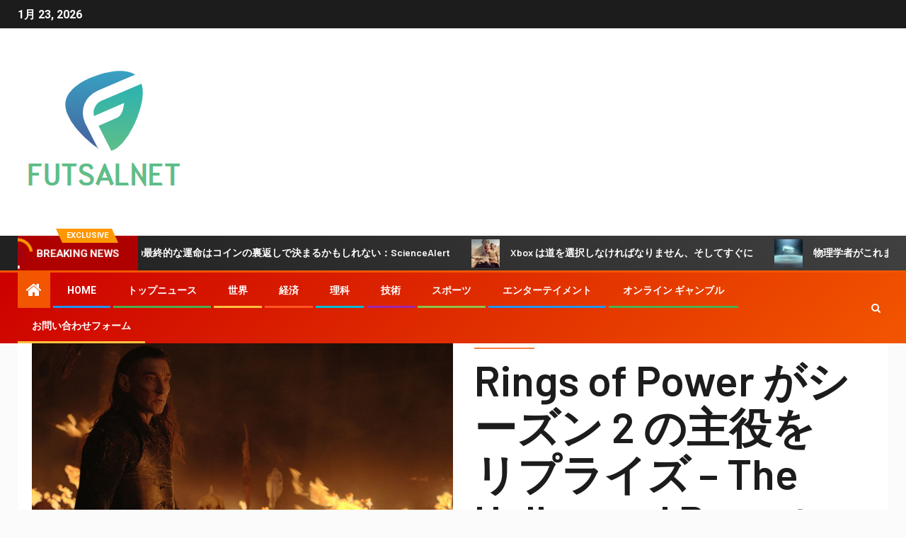

--- FILE ---
content_type: text/html; charset=UTF-8
request_url: https://www.futsalnet.com/rings-of-power-%E3%81%8C%E3%82%B7%E3%83%BC%E3%82%BA%E3%83%B3-2-%E3%81%AE%E4%B8%BB%E5%BD%B9%E3%82%92%E3%83%AA%E3%83%97%E3%83%A9%E3%82%A4%E3%82%BA-the-hollywood-reporter/
body_size: 21377
content:
    <!doctype html>
<html lang="ja">
    <head>
        <meta charset="UTF-8">
        <meta name="viewport" content="width=device-width, initial-scale=1">
        <link rel="profile" href="https://gmpg.org/xfn/11">

        <meta name='robots' content='index, follow, max-image-preview:large, max-snippet:-1, max-video-preview:-1' />
<script type="text/javascript">
var trackScrolling=false;
var trackScrollingPercentage=false;
var ScrollingPercentageNumber=25;
var stLogInterval=10*1000;
var cutOffTime=900;
var trackNoEvents=false;
var trackNoMaxTime=false;
var docTitle='Rings of Power がシーズン 2 の主役をリプライズ &#8211; The Hollywood Reporter';
</script>

	<!-- This site is optimized with the Yoast SEO plugin v26.5 - https://yoast.com/wordpress/plugins/seo/ -->
	<title>Rings of Power がシーズン 2 の主役をリプライズ - The Hollywood Reporter</title><link rel="preload" as="style" href="https://fonts.googleapis.com/css?family=Roboto%3A100%2C300%2C400%2C500%2C700%7CBarlow%3Aital%2Cwght%400%2C400%3B0%2C500%3B0%2C600%3B0%2C700%3B0%2C800%3B0%2C900%3B1%2C300%3B1%2C400%3B1%2C500%3B1%2C600%3B1%2C700%3B1%2C800%7CBarlow%20Semi%20Condensed%3Aital%2Cwght%400%2C300%3B0%2C400%3B0%2C500%3B0%2C600%3B0%2C700%3B1%2C300%3B1%2C400%3B1%2C500%3B1%2C600%3B1%2C700&#038;subset=latin%2Clatin-ext&#038;display=swap" /><link rel="stylesheet" href="https://fonts.googleapis.com/css?family=Roboto%3A100%2C300%2C400%2C500%2C700%7CBarlow%3Aital%2Cwght%400%2C400%3B0%2C500%3B0%2C600%3B0%2C700%3B0%2C800%3B0%2C900%3B1%2C300%3B1%2C400%3B1%2C500%3B1%2C600%3B1%2C700%3B1%2C800%7CBarlow%20Semi%20Condensed%3Aital%2Cwght%400%2C300%3B0%2C400%3B0%2C500%3B0%2C600%3B0%2C700%3B1%2C300%3B1%2C400%3B1%2C500%3B1%2C600%3B1%2C700&#038;subset=latin%2Clatin-ext&#038;display=swap" media="print" onload="this.media='all'" /><noscript><link rel="stylesheet" href="https://fonts.googleapis.com/css?family=Roboto%3A100%2C300%2C400%2C500%2C700%7CBarlow%3Aital%2Cwght%400%2C400%3B0%2C500%3B0%2C600%3B0%2C700%3B0%2C800%3B0%2C900%3B1%2C300%3B1%2C400%3B1%2C500%3B1%2C600%3B1%2C700%3B1%2C800%7CBarlow%20Semi%20Condensed%3Aital%2Cwght%400%2C300%3B0%2C400%3B0%2C500%3B0%2C600%3B0%2C700%3B1%2C300%3B1%2C400%3B1%2C500%3B1%2C600%3B1%2C700&#038;subset=latin%2Clatin-ext&#038;display=swap" /></noscript>
	<link rel="canonical" href="https://www.futsalnet.com/rings-of-power-がシーズン-2-の主役をリプライズ-the-hollywood-reporter/" />
	<meta property="og:locale" content="ja_JP" />
	<meta property="og:type" content="article" />
	<meta property="og:title" content="Rings of Power がシーズン 2 の主役をリプライズ - The Hollywood Reporter" />
	<meta property="og:description" content="プライムビデオ ロード・オブ・..." />
	<meta property="og:url" content="https://www.futsalnet.com/rings-of-power-がシーズン-2-の主役をリプライズ-the-hollywood-reporter/" />
	<meta property="og:site_name" content="FUTSALNET" />
	<meta property="article:published_time" content="2022-12-01T17:28:26+00:00" />
	<meta property="og:image" content="https://www.futsalnet.com/wp-content/uploads/2022/12/Rings-of-P.jpg" />
	<meta property="og:image:width" content="1024" />
	<meta property="og:image:height" content="576" />
	<meta property="og:image:type" content="image/jpeg" />
	<meta name="author" content="Yui Nakamura" />
	<meta name="twitter:card" content="summary_large_image" />
	<meta name="twitter:label1" content="執筆者" />
	<meta name="twitter:data1" content="Yui Nakamura" />
	<script type="application/ld+json" class="yoast-schema-graph">{"@context":"https://schema.org","@graph":[{"@type":"NewsArticle","@id":"https://www.futsalnet.com/rings-of-power-%e3%81%8c%e3%82%b7%e3%83%bc%e3%82%ba%e3%83%b3-2-%e3%81%ae%e4%b8%bb%e5%bd%b9%e3%82%92%e3%83%aa%e3%83%97%e3%83%a9%e3%82%a4%e3%82%ba-the-hollywood-reporter/#article","isPartOf":{"@id":"https://www.futsalnet.com/rings-of-power-%e3%81%8c%e3%82%b7%e3%83%bc%e3%82%ba%e3%83%b3-2-%e3%81%ae%e4%b8%bb%e5%bd%b9%e3%82%92%e3%83%aa%e3%83%97%e3%83%a9%e3%82%a4%e3%82%ba-the-hollywood-reporter/"},"author":{"name":"Yui Nakamura","@id":"https://www.futsalnet.com/#/schema/person/513bebf9818667f0712075d3ba6b5217"},"headline":"Rings of Power がシーズン 2 の主役をリプライズ &#8211; The Hollywood Reporter","datePublished":"2022-12-01T17:28:26+00:00","mainEntityOfPage":{"@id":"https://www.futsalnet.com/rings-of-power-%e3%81%8c%e3%82%b7%e3%83%bc%e3%82%ba%e3%83%b3-2-%e3%81%ae%e4%b8%bb%e5%bd%b9%e3%82%92%e3%83%aa%e3%83%97%e3%83%a9%e3%82%a4%e3%82%ba-the-hollywood-reporter/"},"wordCount":15,"commentCount":0,"publisher":{"@id":"https://www.futsalnet.com/#organization"},"image":{"@id":"https://www.futsalnet.com/rings-of-power-%e3%81%8c%e3%82%b7%e3%83%bc%e3%82%ba%e3%83%b3-2-%e3%81%ae%e4%b8%bb%e5%bd%b9%e3%82%92%e3%83%aa%e3%83%97%e3%83%a9%e3%82%a4%e3%82%ba-the-hollywood-reporter/#primaryimage"},"thumbnailUrl":"https://www.futsalnet.com/wp-content/uploads/2022/12/Rings-of-P.jpg","articleSection":["entertainment"],"inLanguage":"ja","potentialAction":[{"@type":"CommentAction","name":"Comment","target":["https://www.futsalnet.com/rings-of-power-%e3%81%8c%e3%82%b7%e3%83%bc%e3%82%ba%e3%83%b3-2-%e3%81%ae%e4%b8%bb%e5%bd%b9%e3%82%92%e3%83%aa%e3%83%97%e3%83%a9%e3%82%a4%e3%82%ba-the-hollywood-reporter/#respond"]}]},{"@type":"WebPage","@id":"https://www.futsalnet.com/rings-of-power-%e3%81%8c%e3%82%b7%e3%83%bc%e3%82%ba%e3%83%b3-2-%e3%81%ae%e4%b8%bb%e5%bd%b9%e3%82%92%e3%83%aa%e3%83%97%e3%83%a9%e3%82%a4%e3%82%ba-the-hollywood-reporter/","url":"https://www.futsalnet.com/rings-of-power-%e3%81%8c%e3%82%b7%e3%83%bc%e3%82%ba%e3%83%b3-2-%e3%81%ae%e4%b8%bb%e5%bd%b9%e3%82%92%e3%83%aa%e3%83%97%e3%83%a9%e3%82%a4%e3%82%ba-the-hollywood-reporter/","name":"Rings of Power がシーズン 2 の主役をリプライズ - The Hollywood Reporter","isPartOf":{"@id":"https://www.futsalnet.com/#website"},"primaryImageOfPage":{"@id":"https://www.futsalnet.com/rings-of-power-%e3%81%8c%e3%82%b7%e3%83%bc%e3%82%ba%e3%83%b3-2-%e3%81%ae%e4%b8%bb%e5%bd%b9%e3%82%92%e3%83%aa%e3%83%97%e3%83%a9%e3%82%a4%e3%82%ba-the-hollywood-reporter/#primaryimage"},"image":{"@id":"https://www.futsalnet.com/rings-of-power-%e3%81%8c%e3%82%b7%e3%83%bc%e3%82%ba%e3%83%b3-2-%e3%81%ae%e4%b8%bb%e5%bd%b9%e3%82%92%e3%83%aa%e3%83%97%e3%83%a9%e3%82%a4%e3%82%ba-the-hollywood-reporter/#primaryimage"},"thumbnailUrl":"https://www.futsalnet.com/wp-content/uploads/2022/12/Rings-of-P.jpg","datePublished":"2022-12-01T17:28:26+00:00","inLanguage":"ja","potentialAction":[{"@type":"ReadAction","target":["https://www.futsalnet.com/rings-of-power-%e3%81%8c%e3%82%b7%e3%83%bc%e3%82%ba%e3%83%b3-2-%e3%81%ae%e4%b8%bb%e5%bd%b9%e3%82%92%e3%83%aa%e3%83%97%e3%83%a9%e3%82%a4%e3%82%ba-the-hollywood-reporter/"]}]},{"@type":"ImageObject","inLanguage":"ja","@id":"https://www.futsalnet.com/rings-of-power-%e3%81%8c%e3%82%b7%e3%83%bc%e3%82%ba%e3%83%b3-2-%e3%81%ae%e4%b8%bb%e5%bd%b9%e3%82%92%e3%83%aa%e3%83%97%e3%83%a9%e3%82%a4%e3%82%ba-the-hollywood-reporter/#primaryimage","url":"https://www.futsalnet.com/wp-content/uploads/2022/12/Rings-of-P.jpg","contentUrl":"https://www.futsalnet.com/wp-content/uploads/2022/12/Rings-of-P.jpg","width":1024,"height":576,"caption":"Rings of Power がシーズン 2 の主役をリプライズ - The Hollywood Reporter"},{"@type":"WebSite","@id":"https://www.futsalnet.com/#website","url":"https://www.futsalnet.com/","name":"FUTSALNET","description":"日本からの最新ニュースと特集：ビジネス、政治、解説文化、ライフ＆スタイル、エンターテインメント、スポーツ。","publisher":{"@id":"https://www.futsalnet.com/#organization"},"potentialAction":[{"@type":"SearchAction","target":{"@type":"EntryPoint","urlTemplate":"https://www.futsalnet.com/?s={search_term_string}"},"query-input":{"@type":"PropertyValueSpecification","valueRequired":true,"valueName":"search_term_string"}}],"inLanguage":"ja"},{"@type":"Organization","@id":"https://www.futsalnet.com/#organization","name":"FUTSALNET","url":"https://www.futsalnet.com/","logo":{"@type":"ImageObject","inLanguage":"ja","@id":"https://www.futsalnet.com/#/schema/logo/image/","url":"https://www.futsalnet.com/wp-content/uploads/2021/07/FUTSALNET-logo.png","contentUrl":"https://www.futsalnet.com/wp-content/uploads/2021/07/FUTSALNET-logo.png","width":241,"height":183,"caption":"FUTSALNET"},"image":{"@id":"https://www.futsalnet.com/#/schema/logo/image/"}},{"@type":"Person","@id":"https://www.futsalnet.com/#/schema/person/513bebf9818667f0712075d3ba6b5217","name":"Yui Nakamura","image":{"@type":"ImageObject","inLanguage":"ja","@id":"https://www.futsalnet.com/#/schema/person/image/","url":"https://secure.gravatar.com/avatar/5f23be1379e2ac9b56b76905483793c7effdb4225dbd1a8876c6dda9df3bc7c1?s=96&d=mm&r=g","contentUrl":"https://secure.gravatar.com/avatar/5f23be1379e2ac9b56b76905483793c7effdb4225dbd1a8876c6dda9df3bc7c1?s=96&d=mm&r=g","caption":"Yui Nakamura"},"description":"「インターネットメイヴン。リーダー。テレビマニア。フレンドリーなコミュニケーター。認定アルコール施術者。ベーコンバフ。エクスプローラー。邪悪なツイッターホリック。」"}]}</script>
	<!-- / Yoast SEO plugin. -->


<link rel='dns-prefetch' href='//fonts.googleapis.com' />
<link rel='dns-prefetch' href='//www.googletagmanager.com' />
<link href='https://fonts.gstatic.com' crossorigin rel='preconnect' />
<link rel="alternate" type="application/rss+xml" title="FUTSALNET &raquo; フィード" href="https://www.futsalnet.com/feed/" />
<link rel="alternate" type="application/rss+xml" title="FUTSALNET &raquo; コメントフィード" href="https://www.futsalnet.com/comments/feed/" />
<link rel="alternate" type="application/rss+xml" title="FUTSALNET &raquo; Rings of Power がシーズン 2 の主役をリプライズ &#8211; The Hollywood Reporter のコメントのフィード" href="https://www.futsalnet.com/rings-of-power-%e3%81%8c%e3%82%b7%e3%83%bc%e3%82%ba%e3%83%b3-2-%e3%81%ae%e4%b8%bb%e5%bd%b9%e3%82%92%e3%83%aa%e3%83%97%e3%83%a9%e3%82%a4%e3%82%ba-the-hollywood-reporter/feed/" />
<link rel="alternate" title="oEmbed (JSON)" type="application/json+oembed" href="https://www.futsalnet.com/wp-json/oembed/1.0/embed?url=https%3A%2F%2Fwww.futsalnet.com%2Frings-of-power-%25e3%2581%258c%25e3%2582%25b7%25e3%2583%25bc%25e3%2582%25ba%25e3%2583%25b3-2-%25e3%2581%25ae%25e4%25b8%25bb%25e5%25bd%25b9%25e3%2582%2592%25e3%2583%25aa%25e3%2583%2597%25e3%2583%25a9%25e3%2582%25a4%25e3%2582%25ba-the-hollywood-reporter%2F" />
<link rel="alternate" title="oEmbed (XML)" type="text/xml+oembed" href="https://www.futsalnet.com/wp-json/oembed/1.0/embed?url=https%3A%2F%2Fwww.futsalnet.com%2Frings-of-power-%25e3%2581%258c%25e3%2582%25b7%25e3%2583%25bc%25e3%2582%25ba%25e3%2583%25b3-2-%25e3%2581%25ae%25e4%25b8%25bb%25e5%25bd%25b9%25e3%2582%2592%25e3%2583%25aa%25e3%2583%2597%25e3%2583%25a9%25e3%2582%25a4%25e3%2582%25ba-the-hollywood-reporter%2F&#038;format=xml" />
<style id='wp-img-auto-sizes-contain-inline-css' type='text/css'>
img:is([sizes=auto i],[sizes^="auto," i]){contain-intrinsic-size:3000px 1500px}
/*# sourceURL=wp-img-auto-sizes-contain-inline-css */
</style>
<style id='wp-emoji-styles-inline-css' type='text/css'>

	img.wp-smiley, img.emoji {
		display: inline !important;
		border: none !important;
		box-shadow: none !important;
		height: 1em !important;
		width: 1em !important;
		margin: 0 0.07em !important;
		vertical-align: -0.1em !important;
		background: none !important;
		padding: 0 !important;
	}
/*# sourceURL=wp-emoji-styles-inline-css */
</style>
<style id='wp-block-library-inline-css' type='text/css'>
:root{--wp-block-synced-color:#7a00df;--wp-block-synced-color--rgb:122,0,223;--wp-bound-block-color:var(--wp-block-synced-color);--wp-editor-canvas-background:#ddd;--wp-admin-theme-color:#007cba;--wp-admin-theme-color--rgb:0,124,186;--wp-admin-theme-color-darker-10:#006ba1;--wp-admin-theme-color-darker-10--rgb:0,107,160.5;--wp-admin-theme-color-darker-20:#005a87;--wp-admin-theme-color-darker-20--rgb:0,90,135;--wp-admin-border-width-focus:2px}@media (min-resolution:192dpi){:root{--wp-admin-border-width-focus:1.5px}}.wp-element-button{cursor:pointer}:root .has-very-light-gray-background-color{background-color:#eee}:root .has-very-dark-gray-background-color{background-color:#313131}:root .has-very-light-gray-color{color:#eee}:root .has-very-dark-gray-color{color:#313131}:root .has-vivid-green-cyan-to-vivid-cyan-blue-gradient-background{background:linear-gradient(135deg,#00d084,#0693e3)}:root .has-purple-crush-gradient-background{background:linear-gradient(135deg,#34e2e4,#4721fb 50%,#ab1dfe)}:root .has-hazy-dawn-gradient-background{background:linear-gradient(135deg,#faaca8,#dad0ec)}:root .has-subdued-olive-gradient-background{background:linear-gradient(135deg,#fafae1,#67a671)}:root .has-atomic-cream-gradient-background{background:linear-gradient(135deg,#fdd79a,#004a59)}:root .has-nightshade-gradient-background{background:linear-gradient(135deg,#330968,#31cdcf)}:root .has-midnight-gradient-background{background:linear-gradient(135deg,#020381,#2874fc)}:root{--wp--preset--font-size--normal:16px;--wp--preset--font-size--huge:42px}.has-regular-font-size{font-size:1em}.has-larger-font-size{font-size:2.625em}.has-normal-font-size{font-size:var(--wp--preset--font-size--normal)}.has-huge-font-size{font-size:var(--wp--preset--font-size--huge)}.has-text-align-center{text-align:center}.has-text-align-left{text-align:left}.has-text-align-right{text-align:right}.has-fit-text{white-space:nowrap!important}#end-resizable-editor-section{display:none}.aligncenter{clear:both}.items-justified-left{justify-content:flex-start}.items-justified-center{justify-content:center}.items-justified-right{justify-content:flex-end}.items-justified-space-between{justify-content:space-between}.screen-reader-text{border:0;clip-path:inset(50%);height:1px;margin:-1px;overflow:hidden;padding:0;position:absolute;width:1px;word-wrap:normal!important}.screen-reader-text:focus{background-color:#ddd;clip-path:none;color:#444;display:block;font-size:1em;height:auto;left:5px;line-height:normal;padding:15px 23px 14px;text-decoration:none;top:5px;width:auto;z-index:100000}html :where(.has-border-color){border-style:solid}html :where([style*=border-top-color]){border-top-style:solid}html :where([style*=border-right-color]){border-right-style:solid}html :where([style*=border-bottom-color]){border-bottom-style:solid}html :where([style*=border-left-color]){border-left-style:solid}html :where([style*=border-width]){border-style:solid}html :where([style*=border-top-width]){border-top-style:solid}html :where([style*=border-right-width]){border-right-style:solid}html :where([style*=border-bottom-width]){border-bottom-style:solid}html :where([style*=border-left-width]){border-left-style:solid}html :where(img[class*=wp-image-]){height:auto;max-width:100%}:where(figure){margin:0 0 1em}html :where(.is-position-sticky){--wp-admin--admin-bar--position-offset:var(--wp-admin--admin-bar--height,0px)}@media screen and (max-width:600px){html :where(.is-position-sticky){--wp-admin--admin-bar--position-offset:0px}}

/*# sourceURL=wp-block-library-inline-css */
</style><style id='global-styles-inline-css' type='text/css'>
:root{--wp--preset--aspect-ratio--square: 1;--wp--preset--aspect-ratio--4-3: 4/3;--wp--preset--aspect-ratio--3-4: 3/4;--wp--preset--aspect-ratio--3-2: 3/2;--wp--preset--aspect-ratio--2-3: 2/3;--wp--preset--aspect-ratio--16-9: 16/9;--wp--preset--aspect-ratio--9-16: 9/16;--wp--preset--color--black: #000000;--wp--preset--color--cyan-bluish-gray: #abb8c3;--wp--preset--color--white: #ffffff;--wp--preset--color--pale-pink: #f78da7;--wp--preset--color--vivid-red: #cf2e2e;--wp--preset--color--luminous-vivid-orange: #ff6900;--wp--preset--color--luminous-vivid-amber: #fcb900;--wp--preset--color--light-green-cyan: #7bdcb5;--wp--preset--color--vivid-green-cyan: #00d084;--wp--preset--color--pale-cyan-blue: #8ed1fc;--wp--preset--color--vivid-cyan-blue: #0693e3;--wp--preset--color--vivid-purple: #9b51e0;--wp--preset--gradient--vivid-cyan-blue-to-vivid-purple: linear-gradient(135deg,rgb(6,147,227) 0%,rgb(155,81,224) 100%);--wp--preset--gradient--light-green-cyan-to-vivid-green-cyan: linear-gradient(135deg,rgb(122,220,180) 0%,rgb(0,208,130) 100%);--wp--preset--gradient--luminous-vivid-amber-to-luminous-vivid-orange: linear-gradient(135deg,rgb(252,185,0) 0%,rgb(255,105,0) 100%);--wp--preset--gradient--luminous-vivid-orange-to-vivid-red: linear-gradient(135deg,rgb(255,105,0) 0%,rgb(207,46,46) 100%);--wp--preset--gradient--very-light-gray-to-cyan-bluish-gray: linear-gradient(135deg,rgb(238,238,238) 0%,rgb(169,184,195) 100%);--wp--preset--gradient--cool-to-warm-spectrum: linear-gradient(135deg,rgb(74,234,220) 0%,rgb(151,120,209) 20%,rgb(207,42,186) 40%,rgb(238,44,130) 60%,rgb(251,105,98) 80%,rgb(254,248,76) 100%);--wp--preset--gradient--blush-light-purple: linear-gradient(135deg,rgb(255,206,236) 0%,rgb(152,150,240) 100%);--wp--preset--gradient--blush-bordeaux: linear-gradient(135deg,rgb(254,205,165) 0%,rgb(254,45,45) 50%,rgb(107,0,62) 100%);--wp--preset--gradient--luminous-dusk: linear-gradient(135deg,rgb(255,203,112) 0%,rgb(199,81,192) 50%,rgb(65,88,208) 100%);--wp--preset--gradient--pale-ocean: linear-gradient(135deg,rgb(255,245,203) 0%,rgb(182,227,212) 50%,rgb(51,167,181) 100%);--wp--preset--gradient--electric-grass: linear-gradient(135deg,rgb(202,248,128) 0%,rgb(113,206,126) 100%);--wp--preset--gradient--midnight: linear-gradient(135deg,rgb(2,3,129) 0%,rgb(40,116,252) 100%);--wp--preset--font-size--small: 13px;--wp--preset--font-size--medium: 20px;--wp--preset--font-size--large: 36px;--wp--preset--font-size--x-large: 42px;--wp--preset--spacing--20: 0.44rem;--wp--preset--spacing--30: 0.67rem;--wp--preset--spacing--40: 1rem;--wp--preset--spacing--50: 1.5rem;--wp--preset--spacing--60: 2.25rem;--wp--preset--spacing--70: 3.38rem;--wp--preset--spacing--80: 5.06rem;--wp--preset--shadow--natural: 6px 6px 9px rgba(0, 0, 0, 0.2);--wp--preset--shadow--deep: 12px 12px 50px rgba(0, 0, 0, 0.4);--wp--preset--shadow--sharp: 6px 6px 0px rgba(0, 0, 0, 0.2);--wp--preset--shadow--outlined: 6px 6px 0px -3px rgb(255, 255, 255), 6px 6px rgb(0, 0, 0);--wp--preset--shadow--crisp: 6px 6px 0px rgb(0, 0, 0);}:where(.is-layout-flex){gap: 0.5em;}:where(.is-layout-grid){gap: 0.5em;}body .is-layout-flex{display: flex;}.is-layout-flex{flex-wrap: wrap;align-items: center;}.is-layout-flex > :is(*, div){margin: 0;}body .is-layout-grid{display: grid;}.is-layout-grid > :is(*, div){margin: 0;}:where(.wp-block-columns.is-layout-flex){gap: 2em;}:where(.wp-block-columns.is-layout-grid){gap: 2em;}:where(.wp-block-post-template.is-layout-flex){gap: 1.25em;}:where(.wp-block-post-template.is-layout-grid){gap: 1.25em;}.has-black-color{color: var(--wp--preset--color--black) !important;}.has-cyan-bluish-gray-color{color: var(--wp--preset--color--cyan-bluish-gray) !important;}.has-white-color{color: var(--wp--preset--color--white) !important;}.has-pale-pink-color{color: var(--wp--preset--color--pale-pink) !important;}.has-vivid-red-color{color: var(--wp--preset--color--vivid-red) !important;}.has-luminous-vivid-orange-color{color: var(--wp--preset--color--luminous-vivid-orange) !important;}.has-luminous-vivid-amber-color{color: var(--wp--preset--color--luminous-vivid-amber) !important;}.has-light-green-cyan-color{color: var(--wp--preset--color--light-green-cyan) !important;}.has-vivid-green-cyan-color{color: var(--wp--preset--color--vivid-green-cyan) !important;}.has-pale-cyan-blue-color{color: var(--wp--preset--color--pale-cyan-blue) !important;}.has-vivid-cyan-blue-color{color: var(--wp--preset--color--vivid-cyan-blue) !important;}.has-vivid-purple-color{color: var(--wp--preset--color--vivid-purple) !important;}.has-black-background-color{background-color: var(--wp--preset--color--black) !important;}.has-cyan-bluish-gray-background-color{background-color: var(--wp--preset--color--cyan-bluish-gray) !important;}.has-white-background-color{background-color: var(--wp--preset--color--white) !important;}.has-pale-pink-background-color{background-color: var(--wp--preset--color--pale-pink) !important;}.has-vivid-red-background-color{background-color: var(--wp--preset--color--vivid-red) !important;}.has-luminous-vivid-orange-background-color{background-color: var(--wp--preset--color--luminous-vivid-orange) !important;}.has-luminous-vivid-amber-background-color{background-color: var(--wp--preset--color--luminous-vivid-amber) !important;}.has-light-green-cyan-background-color{background-color: var(--wp--preset--color--light-green-cyan) !important;}.has-vivid-green-cyan-background-color{background-color: var(--wp--preset--color--vivid-green-cyan) !important;}.has-pale-cyan-blue-background-color{background-color: var(--wp--preset--color--pale-cyan-blue) !important;}.has-vivid-cyan-blue-background-color{background-color: var(--wp--preset--color--vivid-cyan-blue) !important;}.has-vivid-purple-background-color{background-color: var(--wp--preset--color--vivid-purple) !important;}.has-black-border-color{border-color: var(--wp--preset--color--black) !important;}.has-cyan-bluish-gray-border-color{border-color: var(--wp--preset--color--cyan-bluish-gray) !important;}.has-white-border-color{border-color: var(--wp--preset--color--white) !important;}.has-pale-pink-border-color{border-color: var(--wp--preset--color--pale-pink) !important;}.has-vivid-red-border-color{border-color: var(--wp--preset--color--vivid-red) !important;}.has-luminous-vivid-orange-border-color{border-color: var(--wp--preset--color--luminous-vivid-orange) !important;}.has-luminous-vivid-amber-border-color{border-color: var(--wp--preset--color--luminous-vivid-amber) !important;}.has-light-green-cyan-border-color{border-color: var(--wp--preset--color--light-green-cyan) !important;}.has-vivid-green-cyan-border-color{border-color: var(--wp--preset--color--vivid-green-cyan) !important;}.has-pale-cyan-blue-border-color{border-color: var(--wp--preset--color--pale-cyan-blue) !important;}.has-vivid-cyan-blue-border-color{border-color: var(--wp--preset--color--vivid-cyan-blue) !important;}.has-vivid-purple-border-color{border-color: var(--wp--preset--color--vivid-purple) !important;}.has-vivid-cyan-blue-to-vivid-purple-gradient-background{background: var(--wp--preset--gradient--vivid-cyan-blue-to-vivid-purple) !important;}.has-light-green-cyan-to-vivid-green-cyan-gradient-background{background: var(--wp--preset--gradient--light-green-cyan-to-vivid-green-cyan) !important;}.has-luminous-vivid-amber-to-luminous-vivid-orange-gradient-background{background: var(--wp--preset--gradient--luminous-vivid-amber-to-luminous-vivid-orange) !important;}.has-luminous-vivid-orange-to-vivid-red-gradient-background{background: var(--wp--preset--gradient--luminous-vivid-orange-to-vivid-red) !important;}.has-very-light-gray-to-cyan-bluish-gray-gradient-background{background: var(--wp--preset--gradient--very-light-gray-to-cyan-bluish-gray) !important;}.has-cool-to-warm-spectrum-gradient-background{background: var(--wp--preset--gradient--cool-to-warm-spectrum) !important;}.has-blush-light-purple-gradient-background{background: var(--wp--preset--gradient--blush-light-purple) !important;}.has-blush-bordeaux-gradient-background{background: var(--wp--preset--gradient--blush-bordeaux) !important;}.has-luminous-dusk-gradient-background{background: var(--wp--preset--gradient--luminous-dusk) !important;}.has-pale-ocean-gradient-background{background: var(--wp--preset--gradient--pale-ocean) !important;}.has-electric-grass-gradient-background{background: var(--wp--preset--gradient--electric-grass) !important;}.has-midnight-gradient-background{background: var(--wp--preset--gradient--midnight) !important;}.has-small-font-size{font-size: var(--wp--preset--font-size--small) !important;}.has-medium-font-size{font-size: var(--wp--preset--font-size--medium) !important;}.has-large-font-size{font-size: var(--wp--preset--font-size--large) !important;}.has-x-large-font-size{font-size: var(--wp--preset--font-size--x-large) !important;}
/*# sourceURL=global-styles-inline-css */
</style>

<style id='classic-theme-styles-inline-css' type='text/css'>
/*! This file is auto-generated */
.wp-block-button__link{color:#fff;background-color:#32373c;border-radius:9999px;box-shadow:none;text-decoration:none;padding:calc(.667em + 2px) calc(1.333em + 2px);font-size:1.125em}.wp-block-file__button{background:#32373c;color:#fff;text-decoration:none}
/*# sourceURL=/wp-includes/css/classic-themes.min.css */
</style>
<link rel='stylesheet' id='dashicons-css' href='https://www.futsalnet.com/wp-includes/css/dashicons.min.css?ver=6.9' type='text/css' media='all' />
<link rel='stylesheet' id='admin-bar-css' href='https://www.futsalnet.com/wp-includes/css/admin-bar.min.css?ver=6.9' type='text/css' media='all' />
<style id='admin-bar-inline-css' type='text/css'>

    /* Hide CanvasJS credits for P404 charts specifically */
    #p404RedirectChart .canvasjs-chart-credit {
        display: none !important;
    }
    
    #p404RedirectChart canvas {
        border-radius: 6px;
    }

    .p404-redirect-adminbar-weekly-title {
        font-weight: bold;
        font-size: 14px;
        color: #fff;
        margin-bottom: 6px;
    }

    #wpadminbar #wp-admin-bar-p404_free_top_button .ab-icon:before {
        content: "\f103";
        color: #dc3545;
        top: 3px;
    }
    
    #wp-admin-bar-p404_free_top_button .ab-item {
        min-width: 80px !important;
        padding: 0px !important;
    }
    
    /* Ensure proper positioning and z-index for P404 dropdown */
    .p404-redirect-adminbar-dropdown-wrap { 
        min-width: 0; 
        padding: 0;
        position: static !important;
    }
    
    #wpadminbar #wp-admin-bar-p404_free_top_button_dropdown {
        position: static !important;
    }
    
    #wpadminbar #wp-admin-bar-p404_free_top_button_dropdown .ab-item {
        padding: 0 !important;
        margin: 0 !important;
    }
    
    .p404-redirect-dropdown-container {
        min-width: 340px;
        padding: 18px 18px 12px 18px;
        background: #23282d !important;
        color: #fff;
        border-radius: 12px;
        box-shadow: 0 8px 32px rgba(0,0,0,0.25);
        margin-top: 10px;
        position: relative !important;
        z-index: 999999 !important;
        display: block !important;
        border: 1px solid #444;
    }
    
    /* Ensure P404 dropdown appears on hover */
    #wpadminbar #wp-admin-bar-p404_free_top_button .p404-redirect-dropdown-container { 
        display: none !important;
    }
    
    #wpadminbar #wp-admin-bar-p404_free_top_button:hover .p404-redirect-dropdown-container { 
        display: block !important;
    }
    
    #wpadminbar #wp-admin-bar-p404_free_top_button:hover #wp-admin-bar-p404_free_top_button_dropdown .p404-redirect-dropdown-container {
        display: block !important;
    }
    
    .p404-redirect-card {
        background: #2c3338;
        border-radius: 8px;
        padding: 18px 18px 12px 18px;
        box-shadow: 0 2px 8px rgba(0,0,0,0.07);
        display: flex;
        flex-direction: column;
        align-items: flex-start;
        border: 1px solid #444;
    }
    
    .p404-redirect-btn {
        display: inline-block;
        background: #dc3545;
        color: #fff !important;
        font-weight: bold;
        padding: 5px 22px;
        border-radius: 8px;
        text-decoration: none;
        font-size: 17px;
        transition: background 0.2s, box-shadow 0.2s;
        margin-top: 8px;
        box-shadow: 0 2px 8px rgba(220,53,69,0.15);
        text-align: center;
        line-height: 1.6;
    }
    
    .p404-redirect-btn:hover {
        background: #c82333;
        color: #fff !important;
        box-shadow: 0 4px 16px rgba(220,53,69,0.25);
    }
    
    /* Prevent conflicts with other admin bar dropdowns */
    #wpadminbar .ab-top-menu > li:hover > .ab-item,
    #wpadminbar .ab-top-menu > li.hover > .ab-item {
        z-index: auto;
    }
    
    #wpadminbar #wp-admin-bar-p404_free_top_button:hover > .ab-item {
        z-index: 999998 !important;
    }
    
/*# sourceURL=admin-bar-inline-css */
</style>
<link rel='stylesheet' id='wp_automatic_gallery_style-css' href='https://www.futsalnet.com/wp-content/plugins/wp-automatic/css/wp-automatic.css?ver=1.0.0' type='text/css' media='all' />
<link rel='stylesheet' id='font-awesome-css' href='https://www.futsalnet.com/wp-content/themes/newsever-pro/assets/font-awesome/css/font-awesome.min.css?ver=6.9' type='text/css' media='all' />
<link rel='stylesheet' id='bootstrap-css' href='https://www.futsalnet.com/wp-content/themes/newsever-pro/assets/bootstrap/css/bootstrap.min.css?ver=6.9' type='text/css' media='all' />
<link rel='stylesheet' id='slick-css-css' href='https://www.futsalnet.com/wp-content/themes/newsever-pro/assets/slick/css/slick.min.css?ver=6.9' type='text/css' media='all' />
<link rel='stylesheet' id='sidr-css' href='https://www.futsalnet.com/wp-content/themes/newsever-pro/assets/sidr/css/jquery.sidr.dark.css?ver=6.9' type='text/css' media='all' />
<link rel='stylesheet' id='magnific-popup-css' href='https://www.futsalnet.com/wp-content/themes/newsever-pro/assets/magnific-popup/magnific-popup.css?ver=6.9' type='text/css' media='all' />

<link rel='stylesheet' id='newsever-style-css' href='https://www.futsalnet.com/wp-content/themes/newsever-pro/style.css?ver=6.9' type='text/css' media='all' />
<style id='newsever-style-inline-css' type='text/css'>


                body a,
        body a:visited{
        color: #404040        }
    
                body.aft-default-mode .site-footer .aft-widget-background-dim .header-after1 span,
        body.aft-default-mode .site-footer .aft-widget-background-dim .widget-title span,
        body.aft-default-mode .site-footer .aft-widget-background-dim .color-pad .read-title h4 a,
        body.aft-default-mode .site-footer .aft-widget-background-dim .color-pad .entry-meta span a,
        body.aft-default-mode .site-footer .aft-widget-background-dim .color-pad .entry-meta span,
        body.aft-default-mode .site-footer .aft-widget-background-dim .color-pad,
        body.aft-default-mode blockquote:before,
        body.aft-default-mode .newsever-pagination .nav-links .page-numbers,
        body.aft-default-mode.single-post .entry-content-wrap.read-single .post-meta-detail .min-read,
        body.aft-default-mode .main-navigation ul.children li a,
        body.aft-default-mode .main-navigation ul .sub-menu li a,
        body.aft-default-mode .read-details .entry-meta span a,
        body.aft-default-mode .read-details .entry-meta span,
        body.aft-default-mode h4.af-author-display-name,
        body.aft-default-mode #wp-calendar caption,
        body.aft-default-mode.single-post .post-meta-share-wrapper .post-meta-detail .min-read,
        body.aft-default-mode ul.trail-items li a,
        body.aft-default-mode {
        color: #4a4a4a;
        }


    
                body.aft-dark-mode input[type="submit"],
        body .aft-home-icon a,
        body .entry-header-details .af-post-format i:after,
        body.aft-default-mode .newsever-pagination .nav-links .page-numbers.current,
        body #scroll-up,
        body  input[type="reset"],
        body  input[type="submit"],
        body  input[type="button"],
        body .inner-suscribe input[type=submit],
        body  .widget-title .header-after::before,
        body.aft-default-mode .inner-suscribe input[type=submit],
        body  .af-trending-news-part .trending-post-items,
        body  .trending-posts-vertical .trending-post-items,
        body .newsever_tabbed_posts_widget .nav-tabs > li.active > a:hover,
        body .newsever_tabbed_posts_widget .nav-tabs > li.active > a,
        body  .aft-main-banner-section .aft-trending-latest-popular .nav-tabs>li.active,
        body .header-style1 .header-right-part > div.custom-menu-link > a,
        body .aft-popular-taxonomies-lists ul li a span.tag-count,
        body .aft-widget-background-secondary-background.widget:not(.solid-border):not(.dashed-border) .widget-block,
        body .aft-home-icon {
        background-color: #f25600;
        }

        body.aft-default-mode .author-links a,
        body.aft-default-mode .entry-content > ul a,
        body.aft-default-mode .entry-content > ol a,
        body.aft-default-mode .entry-content > p a,
        body.aft-default-mode .entry-content > [class*="wp-block-"] a:not(.has-text-color),
        body.aft-default-mode  .sticky .read-title h4 a:before {
        color: #f25600;
        }

        body .spinnerhalf::after{
        border-top-color:  #f25600;
        border-left-color: #f25600;
        }

        body .post-excerpt {
        border-left-color: #f25600;
        }

        body .widget-title .header-after::before,
        body .newsever_tabbed_posts_widget .nav-tabs > li.active > a:hover,
        body .newsever_tabbed_posts_widget .nav-tabs > li.active > a,
        body.aft-dark-mode .read-img .min-read-post-comment:after,
        body.aft-default-mode .read-img .min-read-post-comment:after{
        border-top-color: #f25600;
        }

        body .af-fancy-spinner .af-ring:nth-child(1){
        border-right-color: #f25600;
        }


        body .aft-widget-background-secondary-background.widget.dashed-border .widget-block,
        body .aft-widget-background-secondary-background.widget.solid-border .widget-block,
        .af-banner-slider-thumbnail.vertical .slick-current .read-single,
        body.aft-default-mode .newsever-pagination .nav-links .page-numbers,
        body .af-sp-wave:after,
        body .bottom-bar{
        border-color: #f25600;
        }
        body.rtl .af-banner-slider-thumbnail.vertical .slick-current .read-single {
        border-color: #f25600 !important;
        }


    
                body .banner-carousel-slider .read-single .read-details .entry-meta span a,
        body .banner-carousel-slider .read-single .read-details .entry-meta span,
        body .banner-carousel-slider .read-single .read-details .read-title h4 a,
        body .banner-carousel-slider .read-single .read-details,
        body.single-post:not(.aft-single-full-header) .entry-header span.min-read-post-format .af-post-format i,
        body.aft-default-mode .newsever-pagination .nav-links .page-numbers.current,
        body.aft-light-mode .aft-widget-background-secondary-background.newsever_tabbed_posts_widget:not(.solid-border):not(.dashed-border) .nav-tabs > li.active > a:hover,
        body.aft-light-mode .aft-widget-background-secondary-background.newsever_tabbed_posts_widget:not(.solid-border):not(.dashed-border) .nav-tabs > li > a,
        body.aft-default-mode .aft-widget-background-secondary-background.widget:not(.solid-border):not(.dashed-border) h4.af-author-display-name,
        body.aft-light-mode .aft-widget-background-secondary-background.widget:not(.solid-border):not(.dashed-border) h4.af-author-display-name,
        body .aft-widget-background-secondary-background:not(.solid-border):not(.dashed-border) .trending-posts-vertical .trending-no,
        body .aft-widget-background-secondary-background.widget:not(.solid-border):not(.dashed-border),
        body .aft-widget-background-secondary-background.widget:not(.solid-border):not(.dashed-border) .entry-meta span,
        body .aft-widget-background-secondary-background.widget:not(.solid-border):not(.dashed-border) .entry-meta span a,
        body .aft-widget-background-secondary-background:not(.solid-border):not(.dashed-border) .read-title h4 a,
        body .aft-widget-background-secondary-background.widget:not(.solid-border):not(.dashed-border) .widget-block,
        body .aft-popular-taxonomies-lists ul li a span.tag-count,
        body .header-style1 .header-right-part > div.custom-menu-link > a,
        body .trending-posts-vertical .trending-post-items,
        body .af-trending-news-part .trending-post-items,
        body .trending-posts-vertical .trending-no,
        body .widget-title .header-after::before,
        body .newsever_tabbed_posts_widget .nav-tabs > li.active > a:hover,
        body .newsever_tabbed_posts_widget .nav-tabs > li.active > a,
        body.aft-default-mode .newsever-pagination .nav-links .page-numbers.current,
        body #scroll-up,
        body input[type="reset"],
        body input[type="submit"],
        body input[type="button"],
        body .inner-suscribe input[type=submit],
        body.aft-default-mode .aft-main-banner-section .aft-trending-latest-popular .nav-tabs>li.active,
        body .aft-home-icon a,
        body .aft-home-icon a:visited
        {
        color: #ffffff;
        }

        body.aft-light-mode .aft-widget-background-secondary-background.widget:not(.solid-border):not(.dashed-border) .widget-block a.newsever-categories,
        body.aft-dark-mode .aft-widget-background-secondary-background.widget:not(.solid-border):not(.dashed-border) .widget-block a.newsever-categories,
        body.aft-default-mode .aft-widget-background-secondary-background.widget:not(.solid-border):not(.dashed-border) .widget-block a.newsever-categories {
        border-color: #ffffff;
        }

        body.aft-light-mode .site-footer .aft-widget-background-secondary-background:not(.solid-border):not(.dashed-border) .read-details:not(.af-category-inside-img) a.newsever-categories ,
        body.aft-dark-mode .site-footer .aft-widget-background-secondary-background:not(.solid-border):not(.dashed-border) .read-details:not(.af-category-inside-img) a.newsever-categories ,
        body.aft-default-mode .site-footer .aft-widget-background-secondary-background:not(.solid-border):not(.dashed-border) .read-details:not(.af-category-inside-img) a.newsever-categories ,
        body.aft-light-mode .aft-widget-background-secondary-background:not(.solid-border):not(.dashed-border) .read-details:not(.af-category-inside-img) a.newsever-categories ,
        body.aft-dark-mode .aft-widget-background-secondary-background:not(.solid-border):not(.dashed-border) .read-details:not(.af-category-inside-img) a.newsever-categories ,
        body.aft-default-mode .aft-widget-background-secondary-background:not(.solid-border):not(.dashed-border) .read-details:not(.af-category-inside-img) a.newsever-categories {
        color: #ffffff ;
        }

    
        
        body.aft-default-mode .color-pad .read-title h4 a,
        <!-- body.aft-light-mode .color-pad .read-title h4 a, -->
        body.aft-default-mode #sidr .widget > ul > li a,
        body.aft-default-mode .sidebar-area .widget > ul > li a
        {
        color: #1c1c1c;
        }
    

                body.aft-default-mode .af-container-block-wrapper{
        background-color: #ffffff;
        }
    
        
        body.aft-default-mode .banner-exclusive-posts-wrapper,
        body.aft-default-mode .aft-main-banner-section,
        body.aft-default-mode #tertiary

        {

        background: #202020;
        background-image: -moz-linear-gradient(45deg, #202020, #404040);
        background-image: -o-linear-gradient(45deg, #202020, #404040);
        background-image: -webkit-linear-gradient(45deg, #202020, #404040);
        background-image: linear-gradient(45deg, #202020, #404040);

        }
    
        

        body.aft-default-mode .main-banner-widget-wrapper .read-details .entry-meta span a,
        body.aft-default-mode .main-banner-widget-wrapper .read-details .entry-meta span,

        body.aft-default-mode .main-banner-widget-wrapper .entry-meta a,
        body.aft-default-mode .main-banner-widget-wrapper .entry-meta a:visited,
        body.aft-default-mode .main-banner-widget-wrapper .read-title h4 a,
        body.aft-default-mode .main-banner-widget-wrapper .color-pad .read-title h4 a,
        body.aft-default-mode .main-banner-widget-wrapper .read-details .entry-meta span,


        body.aft-default-mode .exclusive-posts .marquee a,
        body.aft-default-mode .af-trending-news-part .entry-meta span,
        body.aft-default-mode .af-trending-news-part .entry-meta span a,
        body.aft-default-mode .af-trending-news-part .read-title h4 a,
        body.aft-default-mode .banner-carousel-slider .read-single .read-details .read-title h4 a,
        body.aft-default-mode .banner-carousel-slider .read-single .read-details,
        body.aft-default-mode .banner-carousel-slider .read-single .read-details .read-categories:not(.af-category-inside-img) .entry-meta span a,
        body.aft-default-mode .banner-carousel-slider .read-single .read-details .read-categories:not(.af-category-inside-img) .entry-meta span,
        body.aft-default-mode .aft-main-banner-wrapper .read-single.color-pad .cat-links li a,
        body.aft-default-mode .main-banner-widget-wrapper .cat-links li a,
        body.aft-default-mode #tertiary .read-categories:not(.af-category-inside-img) .cat-links li a,

        body.aft-default-mode .banner-carousel-slider.title-under-image .read-single .read-title h4 a,
        body.aft-default-mode .aft-main-banner-section .widget-title,
        body.aft-default-mode .aft-main-banner-section  .header-after1,

        body.aft-default-mode #tertiary .aft-widget-background-secondary-background.solid-border.newsever_tabbed_posts_widget .nav-tabs > li.active > a:hover,
        body.aft-default-mode #tertiary .aft-widget-background-secondary-background.solid-border.newsever_tabbed_posts_widget .nav-tabs > li > a,
        body.aft-default-mode #tertiary .aft-widget-background-secondary-background.solid-border .trending-posts-vertical .trending-no,
        body.aft-default-mode #tertiary .widget-area.color-pad .aft-widget-background-secondary-background.solid-border.widget,
        body.aft-default-mode #tertiary .widget-area.color-pad .aft-widget-background-secondary-background.solid-border.widget .entry-meta span,
        body.aft-default-mode #tertiary .widget-area.color-pad .aft-widget-background-secondary-background.solid-border.widget .entry-meta span a,
        body.aft-default-mode #tertiary .aft-widget-background-secondary-background.solid-border .read-title h4 a,
        body.aft-default-mode #tertiary .aft-widget-background-secondary-background.solid-border h4.af-author-display-name,


        body.aft-default-mode #tertiary .aft-widget-background-secondary-background.dashed-border.newsever_tabbed_posts_widget .nav-tabs > li.active > a:hover,
        body.aft-default-mode #tertiary .aft-widget-background-secondary-background.dashed-border.newsever_tabbed_posts_widget .nav-tabs > li > a,
        body.aft-default-mode #tertiary .aft-widget-background-secondary-background.dashed-border .trending-posts-vertical .trending-no,
        body.aft-default-mode #tertiary .widget-area.color-pad .aft-widget-background-secondary-background.dashed-border.widget,
        body.aft-default-mode #tertiary .widget-area.color-pad .aft-widget-background-secondary-background.dashed-border.widget .entry-meta span,
        body.aft-default-mode #tertiary .widget-area.color-pad .aft-widget-background-secondary-background.dashed-border.widget .entry-meta span a,
        body.aft-default-mode #tertiary .aft-widget-background-secondary-background.dashed-border .read-title h4 a,
        body.aft-default-mode #tertiary .aft-widget-background-secondary-background.dashed-border h4.af-author-display-name,

        body.aft-default-mode #tertiary .aft-widget-background-dark.solid-border.newsever_tabbed_posts_widget .nav-tabs > li.active > a:hover,
        body.aft-default-mode #tertiary .aft-widget-background-dark.solid-border.newsever_tabbed_posts_widget .nav-tabs > li > a,
        body.aft-default-mode #tertiary .aft-widget-background-dark.solid-border .trending-posts-vertical .trending-no,
        body.aft-default-mode #tertiary .widget-area.color-pad .aft-widget-background-dark.solid-border.widget,
        body.aft-default-mode #tertiary .widget-area.color-pad .aft-widget-background-dark.solid-border.widget .entry-meta span,
        body.aft-default-mode #tertiary .widget-area.color-pad .aft-widget-background-dark.solid-border.widget .entry-meta span a,
        body.aft-default-mode #tertiary .aft-widget-background-dark.solid-border .read-title h4 a,
        body.aft-default-mode #tertiary .aft-widget-background-dark.solid-border h4.af-author-display-name,

        body.aft-default-mode .banner-carousel-slider .read-single .read-details .entry-meta span a,
        body.aft-default-mode .banner-carousel-slider .read-single .read-details .entry-meta span,
        body.aft-default-mode .banner-carousel-slider .read-single .read-details .read-title h4 a,
        body.aft-default-mode .banner-carousel-slider .read-single .read-details,


        body.aft-default-mode #tertiary .aft-widget-background-dark.dashed-border.newsever_tabbed_posts_widget .nav-tabs > li.active > a:hover,
        body.aft-default-mode #tertiary .aft-widget-background-dark.dashed-border.newsever_tabbed_posts_widget .nav-tabs > li > a,
        body.aft-default-mode #tertiary .aft-widget-background-dark.dashed-border .trending-posts-vertical .trending-no,
        body.aft-default-mode #tertiary .widget-area.color-pad .aft-widget-background-dark.dashed-border.widget,
        body.aft-default-mode #tertiary .widget-area.color-pad .aft-widget-background-dark.dashed-border.widget .entry-meta span,
        body.aft-default-mode #tertiary .widget-area.color-pad .aft-widget-background-dark.dashed-border.widget .entry-meta span a,
        body.aft-default-mode #tertiary .aft-widget-background-dark.dashed-border .read-title h4 a,
        body.aft-default-mode #tertiary .aft-widget-background-dark.dashed-border h4.af-author-display-name,


        body.aft-default-mode #tertiary .aft-widget-background-dim.newsever_tabbed_posts_widget .nav-tabs > li.active > a:hover,
        body.aft-default-mode #tertiary .aft-widget-background-dim.newsever_tabbed_posts_widget .nav-tabs > li > a,
        body.aft-default-mode #tertiary .aft-widget-background-dim .trending-posts-vertical .trending-no,
        body.aft-default-mode #tertiary .widget-area.color-pad .aft-widget-background-dim.widget,
        body.aft-default-mode #tertiary .widget-area.color-pad .aft-widget-background-dim.widget .entry-meta span,
        body.aft-default-mode #tertiary .widget-area.color-pad .aft-widget-background-dim.widget .entry-meta span a,
        body.aft-default-mode #tertiary .aft-widget-background-dim .read-title h4 a,

        body.aft-default-mode #tertiary .aft-widget-background-default.newsever_tabbed_posts_widget .nav-tabs > li.active > a:hover,
        body.aft-default-mode #tertiary .aft-widget-background-default.newsever_tabbed_posts_widget .nav-tabs > li > a,
        body.aft-default-mode #tertiary .aft-widget-background-default .trending-posts-vertical .trending-no,
        body.aft-default-mode #tertiary .widget-area.color-pad .aft-widget-background-default.widget,
        body.aft-default-mode #tertiary .widget-area.color-pad .aft-widget-background-default.widget .entry-meta span,
        body.aft-default-mode #tertiary .widget-area.color-pad .aft-widget-background-default.widget .entry-meta span a,
        body.aft-default-mode #tertiary .aft-widget-background-dim h4.af-author-display-name,
        body.aft-default-mode #tertiary .aft-widget-background-default h4.af-author-display-name,
        body.aft-default-mode #tertiary .aft-widget-background-default .color-pad .read-title h4 a,
        body.aft-default-mode #tertiary .widget-title,
        body.aft-default-mode #tertiary .header-after1{
        color: #ffffff;
        }

        body.aft-default-mode #tertiary .widget-title span:after,
        body.aft-default-mode #tertiary .header-after1 span:after {
        background-color: #ffffff;
        }

    
                body.aft-default-mode .header-style1:not(.header-layout-centered) .top-header {
        background-color: #1c1c1c;
        }
    
                body.aft-default-mode .header-style1:not(.header-layout-centered) .top-header .date-bar-left{
        color: #ffffff;
        }
        body.aft-default-mode .header-style1:not(.header-layout-centered) .top-header .offcanvas-menu span{
        background-color: #ffffff;
        }
        body.aft-default-mode .header-style1:not(.header-layout-centered) .top-header .offcanvas:hover .offcanvas-menu span.mbtn-bot,
        body.aft-default-mode .header-style1:not(.header-layout-centered) .top-header .offcanvas:hover .offcanvas-menu span.mbtn-top,
        body.aft-default-mode .header-style1:not(.header-layout-centered) .top-header .offcanvas-menu span.mbtn-top ,
        body.aft-default-mode .header-style1:not(.header-layout-centered) .top-header .offcanvas-menu span.mbtn-bot{
        border-color: #ffffff;
        }
    
                body .main-navigation ul li a,
        body a.search-icon:visited,
        body a.search-icon:hover,
        body a.search-icon:focus,
        body a.search-icon:active,
        body a.search-icon{
        color: #ffffff;
        }
        body .ham:before,
        body .ham:after,
        body .ham{
        background-color: #ffffff;
        }


    
                body .bottom-bar {

        background: #cc0000;
        background-image: -moz-linear-gradient(140deg, #cc0000, #f25600);
        background-image: -o-linear-gradient(140deg, #cc0000, #f25600);
        background-image: -webkit-linear-gradient(140deg, #cc0000, #f25600);
        background-image: linear-gradient(140deg, #cc0000, #f25600);

        }
    

                body.aft-dark-mode .main-navigation .menu-description ,
        body.aft-light-mode .main-navigation .menu-description ,
        body.aft-default-mode .main-navigation .menu-description {
        background-color: #202020;
        }
        body.aft-dark-mode .main-navigation .menu-description:after,
        body.aft-light-mode .main-navigation .menu-description:after,
        body.aft-default-mode .main-navigation .menu-description:after{
        border-top-color: #202020;
        }
    
                body.aft-dark-mode .main-navigation .menu-description ,
        body.aft-light-mode .main-navigation .menu-description ,
        body.aft-default-mode .main-navigation .menu-description {
        color: #ffffff;

        }

    

                body.aft-default-mode .page-title,
        body.aft-default-mode h1.entry-title,
        body.aft-default-mode .widget-title, body.aft-default-mode  .header-after1 {
        color: #1c1c1c;
        }

        body.aft-default-mode .widget-title span:after,
        body.aft-default-mode .header-after1 span:after{
        background-color: #1c1c1c;
        }
    

                body.single-post.aft-single-full-header .read-details .post-meta-detail .min-read,
        body.aft-default-mode.single-post.aft-single-full-header .entry-header .read-details, body.aft-default-mode.single-post.aft-single-full-header .entry-header .entry-meta span a, body.aft-default-mode.single-post.aft-single-full-header .entry-header .entry-meta span, body.aft-default-mode.single-post.aft-single-full-header .entry-header .read-details .entry-title,
        body.aft-default-mode.single-post.aft-single-full-header .entry-header .cat-links li a, body.aft-default-mode.single-post.aft-single-full-header .entry-header .entry-meta span a, body.aft-default-mode.single-post.aft-single-full-header .entry-header .entry-meta span, body.aft-default-mode.single-post.aft-single-full-header .entry-header .read-details .entry-title,
        body.aft-default-mode .site-footer .color-pad .big-grid .read-title h4 a ,

        body.aft-default-mode .big-grid .read-details .entry-meta span,
        body.aft-default-mode .sidebar-area .widget-area.color-pad .big-grid .read-details .entry-meta span,

        body.aft-default-mode .aft-widget-background-dim .big-grid .read-details .entry-meta span ,
        body.aft-default-mode .aft-widget-background-dark .big-grid .read-details .entry-meta span ,
        body.aft-default-mode .aft-widget-background-default .big-grid .read-details .entry-meta span ,
        body.aft-default-mode .aft-widget-background-secondary-background .big-grid .read-details .entry-meta span ,

        body.aft-dark-mode .sidebar-area .widget-area.color-pad .aft-widget-background-secondary-background.widget .big-grid .entry-meta span,
        body.aft-dark-mode .sidebar-area .widget-area.color-pad .aft-widget-background-secondary-background.widget .big-grid .entry-meta span a,

        body.aft-dark-mode .sidebar-area .widget-area.color-pad .aft-widget-background-dark.widget .big-grid .entry-meta span,
        body.aft-dark-mode .sidebar-area .widget-area.color-pad .aft-widget-background-dark.widget .big-grid .entry-meta span a,
        body .banner-carousel-slider.title-over-image .read-single .read-details .entry-meta span a,
        body .banner-carousel-slider.title-over-image .read-single .read-details .entry-meta span,
        body .banner-carousel-slider.title-over-image .read-single .read-details .read-title h4 a,
        body .banner-carousel-slider.title-over-image .read-single .read-details,

        body.aft-default-mode .big-grid .read-details .entry-meta span a,
        body.aft-default-mode .sidebar-area .widget-area.color-pad .big-grid .read-details .entry-meta span a,

        body.aft-default-mode .aft-widget-background-dim .big-grid .read-details .entry-meta span a,
        body.aft-default-mode .aft-widget-background-dark .big-grid .read-details .entry-meta span a,
        body.aft-default-mode .aft-widget-background-default .big-grid .read-details .entry-meta span a,
        body.aft-default-mode .aft-widget-background-secondary-background .big-grid .read-details .entry-meta span a,
        body.aft-default-mode #tertiary .read-categories.af-category-inside-img .entry-meta span,

        body.aft-default-mode .aft-widget-background-dim .big-grid .read-title h4 a,
        body.aft-default-mode .aft-widget-background-dark .big-grid .read-title h4 a,
        body.aft-default-mode .aft-widget-background-default .big-grid .read-title h4 a,
        body.aft-default-mode .aft-widget-background-secondary-background .big-grid .read-title h4 a,
        body.aft-default-mode .banner-carousel-slider.title-over-image .read-single .read-details .read-title h4 a,
        body.aft-default-mode #tertiary .aft-widget-background-default .read-title h4 a,
        body.aft-default-mode .big-grid .read-title h4 a {
        color: #ffffff;
        }
    
                body.aft-default-mode.single-post.aft-single-full-header .entry-header span.min-read-post-format .af-post-format i,
        body.aft-default-mode .min-read-post-format .min-read,
        body.aft-default-mode .slide-icon.slide-next.af-slider-btn:after,
        body.aft-default-mode .slide-icon.slide-prev.af-slider-btn:after,
        body.aft-default-mode .af-post-format i
        {
        color: #202020;
        }
        body.aft-default-mode.single-post.aft-single-full-header .entry-header span.min-read-post-format .af-post-format i:after,

        body.aft-default-mode .af-post-format i:after{
        border-color: #202020;
        }
    
                body.aft-default-mode blockquote:before,
        body.aft-default-mode .alignfull:not(.wp-block-cover),
        body.aft-default-mode .alignwide,
        body.aft-default-mode .sidr{
        background-color: #ffffff;
        }
    

                body.aft-default-mode .mailchimp-block .block-title{
        color: #ffffff;
        }
    
                body.aft-default-mode .mailchimp-block{
        background-color: #404040;
        }
    
                body.aft-default-mode footer.site-footer{
        background-color: #1f2125;
        }
    
                body.aft-default-mode .site-footer h4.af-author-display-name,
        body.aft-default-mode .site-footer .newsever_tabbed_posts_widget .nav-tabs > li > a,
        body.aft-default-mode .site-footer .color-pad .entry-meta span a,
        body.aft-default-mode .site-footer .color-pad .entry-meta span,
        body.aft-default-mode .site-footer .color-pad .read-title h4 a,
        body.aft-default-mode .site-footer #wp-calendar caption,
        body.aft-default-mode .site-footer .header-after1 span,
        body.aft-default-mode .site-footer .widget-title span,
        body.aft-default-mode .site-footer .widget ul li,
        body.aft-default-mode .site-footer .color-pad ,
        body.aft-default-mode .site-footer .primary-footer a:not(.newsever-categories),
        body.aft-default-mode .site-footer .footer-navigation .menu li a,
        body.aft-default-mode .site-footer ,
        body.aft-default-mode footer.site-footer{
        color: #ffffff;
        }

        body.aft-default-mode .site-footer .widget-title span:after,
        body.aft-default-mode .site-footer .header-after1 span:after {
        background-color: #ffffff;
        }
    
                body.aft-default-mode .site-info{
        background-color: #000000;
        }
    
                body.aft-default-mode .site-info .color-pad a,
        body.aft-default-mode .site-info .color-pad{
        color: #ffffff;
        }
    
                .af-category-inside-img a.newsever-categories.category-color-1 {
        background-color: #f25600;
        color:#fff;
        }
        a.newsever-categories.category-color-1{
        border-color: #f25600;
        }
        .widget-title .category-color-1.header-after::before {
        background-color: #f25600;
        }
                    .af-category-inside-img a.newsever-categories.category-color-2 {
        background-color: #CC0010 ;
        color:#fff;
        }
        a.newsever-categories.category-color-2{
        border-color: #CC0010 ;
        }
        .widget-title .category-color-2.header-after::before {
        background-color: #CC0010 ;
        }
                    .af-category-inside-img a.newsever-categories.category-color-3 {
        background-color: #0486db;
        color:#fff;
        }
        a.newsever-categories.category-color-3{
        border-color: #0486db;
        }
        .widget-title .category-color-3.header-after::before {
        background-color: #0486db;
        }
                    .af-category-inside-img a.newsever-categories.category-color-4 {
        background-color: #d327f1;
        color:#fff;
        }
        a.newsever-categories.category-color-4{
        border-color: #d327f1;
        }
        .widget-title .category-color-4.header-after::before {
        background-color: #d327f1;
        }
                    .af-category-inside-img a.newsever-categories.category-color-5 {
        background-color: #9C27D9;
        color:#fff;
        }
        a.newsever-categories.category-color-5{
        border-color: #9C27D9;
        }
        .widget-title .category-color-5.header-after::before {
        background-color: #9C27D9;
        }
                    .af-category-inside-img a.newsever-categories.category-color-6 {
        background-color: #8bc34a;
        color:#fff;
        }
        a.newsever-categories.category-color-6{
        border-color: #8bc34a;
        }
        .widget-title .category-color-6.header-after::before {
        background-color: #8bc34a;
        }
                    .af-category-inside-img a.newsever-categories.category-color-7 {
        background-color: #bd5f07;
        color:#fff;
        }
        a.newsever-categories.category-color-7{
        border-color: #bd5f07;
        }
        .widget-title .category-color-3.header-after::before {
        background-color: #bd5f07;
        }
    
                body,
        button,
        input,
        select,
        optgroup,
        textarea, p,
        .main-navigation ul li a
        {
        font-family: Roboto;
        }
    
                .min-read,
        .nav-tabs>li,
        body .post-excerpt,
        .exclusive-posts .marquee a,
        .sidebar-area .social-widget-menu ul li a .screen-reader-text,
        .site-title, h1, h2, h3, h4, h5, h6 {
        font-family: Barlow;
        }
    
        
        .read-title h4 {
        font-family: Barlow Semi Condensed;
        }

    
        
        .af-double-column.list-style .read-title h4,
        .site-footer .big-grid .read-title h4,
        #tertiary .big-grid .read-title h4,
        #secondary .big-grid .read-title h4,
        #sidr .big-grid .read-title h4
        {
        font-size: 18px;
        }
    
                .read-title h4,
        .small-gird-style .big-grid .read-title h4,
        .archive-grid-post .read-details .read-title h4
        {
        font-size: 22px;
        }
    
                .list-style .read-title h4,

        .archive-masonry-post .read-details .read-title h4,
        .af-double-column.list-style .aft-spotlight-posts-1 .read-title h4,
        .banner-carousel-1 .read-title h4,
        .af-editors-pick .small-gird-style .big-grid .read-title h4,
        .aft-trending-latest-popular .small-gird-style .big-grid .read-title h4{
        font-size: 26px;
        }
    
                .banner-carousel-slider .read-single .read-title h4,
        article.latest-posts-full .read-title h4,
        .newsever_posts_express_list .grid-part .read-title h4,
        .mailchimp-block .block-title,
        article:nth-of-type(4n).archive-image-full-alternate  .archive-grid-post  .read-details .read-title h4,
        .banner-grid-wrapper .primary-grid-item-warpper > .common-grid .grid-item .read-details .read-title h4,
        .big-grid .read-title h4 {
        font-size: 34px;
        }

    
                .related-title,
        div#respond h3#reply-title,
        .widget-title, .header-after1 {
        font-size: 20px;
        }
    
                .banner-carousel-1.banner-single-slider .read-single .read-details .read-title h4,
        body.single-post .entry-title {
        font-size: 60px;
        }

        @media screen and (max-width: 480px) {
        .banner-carousel-1.banner-single-slider .read-single .read-details .read-title h4 {
        font-size: 30px;
        }
        }
    

                body,
        button,
        input,
        select,
        optgroup,
        textarea {
        font-size: 16px;
        }
    

                body .site-title,
        body h1,
        body h2,
        body h3,
        body h4,
        body h5,
        body h6,
        body .main-navigation ul li,
        body .main-navigation .menu-description,
        body .aft-secondary-navigation ul li,
        body .exclusive-posts .exclusive-now > span,
        body .exclusive-posts .marquee a,
        body a.search-icon,
        body .header-style1 .header-right-part > div.popular-tags-dropdown > a,
        body .header-style1 .header-right-part > div.custom-menu-link > a,
        body .header-style1 .header-right-part > div.popular-tags-dropdown > a,
        body .read-title h4 a,
        body .af-banner-slider-thumbnail .af-double-column.list-style .read-title h4,
        body #tertiary .trending-posts-vertical .trending-post-items .trending-no,
        body .af-trending-news-part .trending-post-items,
        body .trending-posts-vertical .trending-post-items,
        body div#respond h3#reply-title,
        body .inner-suscribe input[type=submit],
        body .date-bar-left,
        body .min-read,
        body .cat-links li,
        body .single-post .post-meta-share-wrapper .post-meta-detail,
        body .header-style1 .header-right-part .popular-tag-custom-link > div.custom-menu-link a > span
        {
        font-weight: 600;
        }
    
        
                body,
        .widget-title span,
        .header-after1 span {
        line-height: 1.7;
        }
    
                body .read-title h4 {
        line-height: 1.33;
        }
    
        }
        
/*# sourceURL=newsever-style-inline-css */
</style>
<script type="text/javascript" src="https://www.futsalnet.com/wp-includes/js/jquery/jquery.min.js?ver=3.7.1" id="jquery-core-js" defer></script>

<script type="text/javascript" id="jquery-js-after">window.addEventListener('DOMContentLoaded', function() {
/* <![CDATA[ */
jQuery(document).ready(function() {
	jQuery(".ae0dd116bae36cdfae1048b0032ad2a9").click(function() {
		jQuery.post(
			"https://www.futsalnet.com/wp-admin/admin-ajax.php", {
				"action": "quick_adsense_onpost_ad_click",
				"quick_adsense_onpost_ad_index": jQuery(this).attr("data-index"),
				"quick_adsense_nonce": "4d4d4980f0",
			}, function(response) { }
		);
	});
});

//# sourceURL=jquery-js-after
/* ]]> */
});</script>

<link rel="https://api.w.org/" href="https://www.futsalnet.com/wp-json/" /><link rel="alternate" title="JSON" type="application/json" href="https://www.futsalnet.com/wp-json/wp/v2/posts/18668" /><link rel="EditURI" type="application/rsd+xml" title="RSD" href="https://www.futsalnet.com/xmlrpc.php?rsd" />
<meta name="generator" content="WordPress 6.9" />
<link rel='shortlink' href='https://www.futsalnet.com/?p=18668' />
<meta name="generator" content="Site Kit by Google 1.167.0" /><meta name="google-site-verification" content="5iIUlHOq8tgyvhW1If4Fzs1QcbXrelFks1A-_9XEX08" />

<link rel="pingback" href="https://www.futsalnet.com/xmlrpc.php">        <style type="text/css">
                        body .header-style1 .top-header.data-bg:before,
            body .header-style1 .main-header.data-bg:before {
                background: rgba(0, 0, 0, 0);
            }

                        .site-title,
            .site-description {
                position: absolute;
                clip: rect(1px, 1px, 1px, 1px);
                display: none;
            }

            
            

        </style>
        <style type="text/css">.saboxplugin-wrap{-webkit-box-sizing:border-box;-moz-box-sizing:border-box;-ms-box-sizing:border-box;box-sizing:border-box;border:1px solid #eee;width:100%;clear:both;display:block;overflow:hidden;word-wrap:break-word;position:relative}.saboxplugin-wrap .saboxplugin-gravatar{float:left;padding:0 20px 20px 20px}.saboxplugin-wrap .saboxplugin-gravatar img{max-width:100px;height:auto;border-radius:0;}.saboxplugin-wrap .saboxplugin-authorname{font-size:18px;line-height:1;margin:20px 0 0 20px;display:block}.saboxplugin-wrap .saboxplugin-authorname a{text-decoration:none}.saboxplugin-wrap .saboxplugin-authorname a:focus{outline:0}.saboxplugin-wrap .saboxplugin-desc{display:block;margin:5px 20px}.saboxplugin-wrap .saboxplugin-desc a{text-decoration:underline}.saboxplugin-wrap .saboxplugin-desc p{margin:5px 0 12px}.saboxplugin-wrap .saboxplugin-web{margin:0 20px 15px;text-align:left}.saboxplugin-wrap .sab-web-position{text-align:right}.saboxplugin-wrap .saboxplugin-web a{color:#ccc;text-decoration:none}.saboxplugin-wrap .saboxplugin-socials{position:relative;display:block;background:#fcfcfc;padding:5px;border-top:1px solid #eee}.saboxplugin-wrap .saboxplugin-socials a svg{width:20px;height:20px}.saboxplugin-wrap .saboxplugin-socials a svg .st2{fill:#fff; transform-origin:center center;}.saboxplugin-wrap .saboxplugin-socials a svg .st1{fill:rgba(0,0,0,.3)}.saboxplugin-wrap .saboxplugin-socials a:hover{opacity:.8;-webkit-transition:opacity .4s;-moz-transition:opacity .4s;-o-transition:opacity .4s;transition:opacity .4s;box-shadow:none!important;-webkit-box-shadow:none!important}.saboxplugin-wrap .saboxplugin-socials .saboxplugin-icon-color{box-shadow:none;padding:0;border:0;-webkit-transition:opacity .4s;-moz-transition:opacity .4s;-o-transition:opacity .4s;transition:opacity .4s;display:inline-block;color:#fff;font-size:0;text-decoration:inherit;margin:5px;-webkit-border-radius:0;-moz-border-radius:0;-ms-border-radius:0;-o-border-radius:0;border-radius:0;overflow:hidden}.saboxplugin-wrap .saboxplugin-socials .saboxplugin-icon-grey{text-decoration:inherit;box-shadow:none;position:relative;display:-moz-inline-stack;display:inline-block;vertical-align:middle;zoom:1;margin:10px 5px;color:#444;fill:#444}.clearfix:after,.clearfix:before{content:' ';display:table;line-height:0;clear:both}.ie7 .clearfix{zoom:1}.saboxplugin-socials.sabox-colored .saboxplugin-icon-color .sab-twitch{border-color:#38245c}.saboxplugin-socials.sabox-colored .saboxplugin-icon-color .sab-behance{border-color:#003eb0}.saboxplugin-socials.sabox-colored .saboxplugin-icon-color .sab-deviantart{border-color:#036824}.saboxplugin-socials.sabox-colored .saboxplugin-icon-color .sab-digg{border-color:#00327c}.saboxplugin-socials.sabox-colored .saboxplugin-icon-color .sab-dribbble{border-color:#ba1655}.saboxplugin-socials.sabox-colored .saboxplugin-icon-color .sab-facebook{border-color:#1e2e4f}.saboxplugin-socials.sabox-colored .saboxplugin-icon-color .sab-flickr{border-color:#003576}.saboxplugin-socials.sabox-colored .saboxplugin-icon-color .sab-github{border-color:#264874}.saboxplugin-socials.sabox-colored .saboxplugin-icon-color .sab-google{border-color:#0b51c5}.saboxplugin-socials.sabox-colored .saboxplugin-icon-color .sab-html5{border-color:#902e13}.saboxplugin-socials.sabox-colored .saboxplugin-icon-color .sab-instagram{border-color:#1630aa}.saboxplugin-socials.sabox-colored .saboxplugin-icon-color .sab-linkedin{border-color:#00344f}.saboxplugin-socials.sabox-colored .saboxplugin-icon-color .sab-pinterest{border-color:#5b040e}.saboxplugin-socials.sabox-colored .saboxplugin-icon-color .sab-reddit{border-color:#992900}.saboxplugin-socials.sabox-colored .saboxplugin-icon-color .sab-rss{border-color:#a43b0a}.saboxplugin-socials.sabox-colored .saboxplugin-icon-color .sab-sharethis{border-color:#5d8420}.saboxplugin-socials.sabox-colored .saboxplugin-icon-color .sab-soundcloud{border-color:#995200}.saboxplugin-socials.sabox-colored .saboxplugin-icon-color .sab-spotify{border-color:#0f612c}.saboxplugin-socials.sabox-colored .saboxplugin-icon-color .sab-stackoverflow{border-color:#a95009}.saboxplugin-socials.sabox-colored .saboxplugin-icon-color .sab-steam{border-color:#006388}.saboxplugin-socials.sabox-colored .saboxplugin-icon-color .sab-user_email{border-color:#b84e05}.saboxplugin-socials.sabox-colored .saboxplugin-icon-color .sab-tumblr{border-color:#10151b}.saboxplugin-socials.sabox-colored .saboxplugin-icon-color .sab-twitter{border-color:#0967a0}.saboxplugin-socials.sabox-colored .saboxplugin-icon-color .sab-vimeo{border-color:#0d7091}.saboxplugin-socials.sabox-colored .saboxplugin-icon-color .sab-windows{border-color:#003f71}.saboxplugin-socials.sabox-colored .saboxplugin-icon-color .sab-whatsapp{border-color:#003f71}.saboxplugin-socials.sabox-colored .saboxplugin-icon-color .sab-wordpress{border-color:#0f3647}.saboxplugin-socials.sabox-colored .saboxplugin-icon-color .sab-yahoo{border-color:#14002d}.saboxplugin-socials.sabox-colored .saboxplugin-icon-color .sab-youtube{border-color:#900}.saboxplugin-socials.sabox-colored .saboxplugin-icon-color .sab-xing{border-color:#000202}.saboxplugin-socials.sabox-colored .saboxplugin-icon-color .sab-mixcloud{border-color:#2475a0}.saboxplugin-socials.sabox-colored .saboxplugin-icon-color .sab-vk{border-color:#243549}.saboxplugin-socials.sabox-colored .saboxplugin-icon-color .sab-medium{border-color:#00452c}.saboxplugin-socials.sabox-colored .saboxplugin-icon-color .sab-quora{border-color:#420e00}.saboxplugin-socials.sabox-colored .saboxplugin-icon-color .sab-meetup{border-color:#9b181c}.saboxplugin-socials.sabox-colored .saboxplugin-icon-color .sab-goodreads{border-color:#000}.saboxplugin-socials.sabox-colored .saboxplugin-icon-color .sab-snapchat{border-color:#999700}.saboxplugin-socials.sabox-colored .saboxplugin-icon-color .sab-500px{border-color:#00557f}.saboxplugin-socials.sabox-colored .saboxplugin-icon-color .sab-mastodont{border-color:#185886}.sabox-plus-item{margin-bottom:20px}@media screen and (max-width:480px){.saboxplugin-wrap{text-align:center}.saboxplugin-wrap .saboxplugin-gravatar{float:none;padding:20px 0;text-align:center;margin:0 auto;display:block}.saboxplugin-wrap .saboxplugin-gravatar img{float:none;display:inline-block;display:-moz-inline-stack;vertical-align:middle;zoom:1}.saboxplugin-wrap .saboxplugin-desc{margin:0 10px 20px;text-align:center}.saboxplugin-wrap .saboxplugin-authorname{text-align:center;margin:10px 0 20px}}body .saboxplugin-authorname a,body .saboxplugin-authorname a:hover{box-shadow:none;-webkit-box-shadow:none}a.sab-profile-edit{font-size:16px!important;line-height:1!important}.sab-edit-settings a,a.sab-profile-edit{color:#0073aa!important;box-shadow:none!important;-webkit-box-shadow:none!important}.sab-edit-settings{margin-right:15px;position:absolute;right:0;z-index:2;bottom:10px;line-height:20px}.sab-edit-settings i{margin-left:5px}.saboxplugin-socials{line-height:1!important}.rtl .saboxplugin-wrap .saboxplugin-gravatar{float:right}.rtl .saboxplugin-wrap .saboxplugin-authorname{display:flex;align-items:center}.rtl .saboxplugin-wrap .saboxplugin-authorname .sab-profile-edit{margin-right:10px}.rtl .sab-edit-settings{right:auto;left:0}img.sab-custom-avatar{max-width:75px;}.saboxplugin-wrap {margin-top:0px; margin-bottom:0px; padding: 0px 0px }.saboxplugin-wrap .saboxplugin-authorname {font-size:18px; line-height:25px;}.saboxplugin-wrap .saboxplugin-desc p, .saboxplugin-wrap .saboxplugin-desc {font-size:14px !important; line-height:21px !important;}.saboxplugin-wrap .saboxplugin-web {font-size:14px;}.saboxplugin-wrap .saboxplugin-socials a svg {width:18px;height:18px;}</style><link rel="icon" href="https://www.futsalnet.com/wp-content/uploads/2021/07/FUTSALNET-Favicon.png" sizes="32x32" />
<link rel="icon" href="https://www.futsalnet.com/wp-content/uploads/2021/07/FUTSALNET-Favicon.png" sizes="192x192" />
<link rel="apple-touch-icon" href="https://www.futsalnet.com/wp-content/uploads/2021/07/FUTSALNET-Favicon.png" />
<meta name="msapplication-TileImage" content="https://www.futsalnet.com/wp-content/uploads/2021/07/FUTSALNET-Favicon.png" />
<noscript><style id="rocket-lazyload-nojs-css">.rll-youtube-player, [data-lazy-src]{display:none !important;}</style></noscript>    <link rel="preload" as="image" href="https://www.sciencealert.com/images/2024/08/GalaxiesInSky.jpg"><link rel="preload" as="image" href="https://cdn.mos.cms.futurecdn.net/aXxNDaMEMdutcSM47DCHoG-1200-80.jpg"><link rel="preload" as="image" href="https://www.gannett-cdn.com/authoring/authoring-images/2024/08/26/USAT/74959773007-dinosaur-footprints.jpg?auto=webp&#038;crop=545,307,x0,y0&#038;format=pjpg&#038;width=1200"><link rel="preload" as="image" href="https://static.foxnews.com/foxnews.com/content/uploads/2024/08/AdamSandlerTaylorSwiftTravisKelce.jpg"><link rel="preload" as="image" href="https://nypost.com/wp-content/uploads/sites/2/2024/08/88398960.jpg?quality=75&#038;strip=all&#038;w=1024"><link rel="preload" as="image" href="https://nypost.com/wp-content/uploads/sites/2/2024/08/newspress-collage-ukkn8ok9t-1724811431694.jpg?quality=75&#038;strip=all&#038;1724797151&#038;w=1024"><link rel="preload" as="image" href="https://www.sciencealert.com/images/2024/08/GalaxiesInSky.jpg"><link rel="preload" as="image" href="https://cdn.mos.cms.futurecdn.net/aXxNDaMEMdutcSM47DCHoG-1200-80.jpg"></head>









<body data-rsssl=1 class="wp-singular post-template-default single single-post postid-18668 single-format-standard wp-custom-logo wp-embed-responsive wp-theme-newsever-pro aft-default-mode aft-hide-comment-count-in-list aft-hide-minutes-read-in-list aft-hide-date-author-in-list default-content-layout content-with-single-sidebar align-content-left">

<div id="page" class="site">
    <a class="skip-link screen-reader-text" href="#content">Skip to content</a>



        <header id="masthead" class="header-style1 header-layout-side">

                <div class="top-header">
        <div class="container-wrapper">
            <div class="top-bar-flex">
                <div class="top-bar-left col-66">

                    
                    <div class="date-bar-left">
                                                    <span class="topbar-date">
                                        1月 23, 2026                                    </span>

                                                                    </div>
                                            <div class="af-secondary-menu">
                            <div class="container-wrapper">
                                
                            </div>
                        </div>
                                        </div>

                <div class="top-bar-right col-3">
  						<span class="aft-small-social-menu">
  							  						</span>
                </div>
            </div>
        </div>

    </div>
<div class="main-header  "
     data-background="">
    <div class="container-wrapper">
        <div class="af-container-row af-flex-container">

            
            <div class="col-1 float-l pad">
                <div class="logo-brand">
                    <div class="site-branding">
                        <a href="https://www.futsalnet.com/" class="custom-logo-link" rel="home"><img width="241" height="183" src="data:image/svg+xml,%3Csvg%20xmlns='http://www.w3.org/2000/svg'%20viewBox='0%200%20241%20183'%3E%3C/svg%3E" class="custom-logo" alt="FUTSALNET" decoding="async" data-lazy-src="https://www.futsalnet.com/wp-content/uploads/2021/07/FUTSALNET-logo.png" /><noscript><img width="241" height="183" src="https://www.futsalnet.com/wp-content/uploads/2021/07/FUTSALNET-logo.png" class="custom-logo" alt="FUTSALNET" decoding="async" /></noscript></a>                            <p class="site-title font-family-1">
                                <a href="https://www.futsalnet.com/"
                                   rel="home">FUTSALNET</a>
                            </p>
                        
                                                    <p class="site-description">日本からの最新ニュースと特集：ビジネス、政治、解説文化、ライフ＆スタイル、エンターテインメント、スポーツ。</p>
                                            </div>
                </div>
            </div>

            
        </div>
    </div>

</div>
<div class="exclusive-news">
                    <div class="banner-exclusive-posts-wrapper clearfix">

                
                <div class="container-wrapper">
                    <div class="exclusive-posts">
                        <div class="exclusive-now primary-color">
                                                            <span class="exclusive-news-title"> 
                                    Exclusive                                </span>
                                                        <div class="exclusive-now-txt-animation-wrap">
                                <span class="fancy-spinner">
                                    <div class="ring"></div>
                                    <div class="ring"></div>
                                    <div class="dot"></div>
                                </span>
                                <span class="exclusive-texts-wrapper">
                                                                    <span class="exclusive-news-subtitle af-exclusive-animation">
                                        <span>Breaking News</span>
                                    </span>
                                                                </span>
                            </div>
                        </div>
                        <div class="exclusive-slides" dir="ltr">
                                                        <div class='marquee aft-flash-slide left' data-speed='80000'
                                 data-gap='0' data-duplicated='true' data-direction="left">
                                                                    <a href="https://www.futsalnet.com/%e5%a4%a9%e3%81%ae%e5%b7%9d%e9%8a%80%e6%b2%b3%e3%81%ae%e6%9c%80%e7%b5%82%e7%9a%84%e3%81%aa%e9%81%8b%e5%91%bd%e3%81%af%e3%82%b3%e3%82%a4%e3%83%b3%e3%81%ae%e8%a3%8f%e8%bf%94%e3%81%97%e3%81%a7%e6%b1%ba/">
                                        
                                        
                                        <span class="circle-marq">
                                                                                    <img post-id="44096" fifu-featured="1" src="data:image/svg+xml,%3Csvg%20xmlns='http://www.w3.org/2000/svg'%20viewBox='0%200%200%200'%3E%3C/svg%3E"
                                                 alt="天の川銀河の最終的な運命はコインの裏返しで決まるかもしれない：ScienceAlert" title="天の川銀河の最終的な運命はコインの裏返しで決まるかもしれない：ScienceAlert" data-lazy-src="https://www.sciencealert.com/images/2024/08/GalaxiesInSky.jpg"><noscript><img post-id="44096" fifu-featured="1" src="https://www.sciencealert.com/images/2024/08/GalaxiesInSky.jpg"
                                                 alt="天の川銀河の最終的な運命はコインの裏返しで決まるかもしれない：ScienceAlert" title="天の川銀河の最終的な運命はコインの裏返しで決まるかもしれない：ScienceAlert"></noscript>
                                                                            </span>

                                        天の川銀河の最終的な運命はコインの裏返しで決まるかもしれない：ScienceAlert                                    </a>
                                                                    <a href="https://www.futsalnet.com/xbox-%e3%81%af%e9%81%93%e3%82%92%e9%81%b8%e6%8a%9e%e3%81%97%e3%81%aa%e3%81%91%e3%82%8c%e3%81%b0%e3%81%aa%e3%82%8a%e3%81%be%e3%81%9b%e3%82%93%e3%80%81%e3%81%9d%e3%81%97%e3%81%a6%e3%81%99%e3%81%90/">
                                        
                                        
                                        <span class="circle-marq">
                                                                                    <img src="data:image/svg+xml,%3Csvg%20xmlns='http://www.w3.org/2000/svg'%20viewBox='0%200%200%200'%3E%3C/svg%3E"
                                                 alt="Xbox は道を選択しなければなりません、そしてすぐに" data-lazy-src="https://www.futsalnet.com/wp-content/uploads/2025/10/0x0-1-150x150.webp"><noscript><img src="https://www.futsalnet.com/wp-content/uploads/2025/10/0x0-1-150x150.webp"
                                                 alt="Xbox は道を選択しなければなりません、そしてすぐに"></noscript>
                                                                            </span>

                                        Xbox は道を選択しなければなりません、そしてすぐに                                    </a>
                                                                    <a href="https://www.futsalnet.com/%e7%89%a9%e7%90%86%e5%ad%a6%e8%80%85%e3%81%8c%e3%81%93%e3%82%8c%e3%81%be%e3%81%a7%e3%80%8c%e4%b8%8d%e5%8f%af%e8%83%bd%e3%80%8d%e3%81%a8%e8%80%83%e3%81%88%e3%82%89%e3%82%8c%e3%81%a6%e3%81%84%e3%81%9f/">
                                        
                                        
                                        <span class="circle-marq">
                                                                                    <img post-id="44114" fifu-featured="1" src="data:image/svg+xml,%3Csvg%20xmlns='http://www.w3.org/2000/svg'%20viewBox='0%200%200%200'%3E%3C/svg%3E"
                                                 alt="物理学者がこれまで「不可能」と考えられていた温度での超伝導体の挙動を発見" title="物理学者がこれまで「不可能」と考えられていた温度での超伝導体の挙動を発見" data-lazy-src="https://cdn.mos.cms.futurecdn.net/aXxNDaMEMdutcSM47DCHoG-1200-80.jpg"><noscript><img post-id="44114" fifu-featured="1" src="https://cdn.mos.cms.futurecdn.net/aXxNDaMEMdutcSM47DCHoG-1200-80.jpg"
                                                 alt="物理学者がこれまで「不可能」と考えられていた温度での超伝導体の挙動を発見" title="物理学者がこれまで「不可能」と考えられていた温度での超伝導体の挙動を発見"></noscript>
                                                                            </span>

                                        物理学者がこれまで「不可能」と考えられていた温度での超伝導体の挙動を発見                                    </a>
                                                                    <a href="https://www.futsalnet.com/uber%ef%bc%9a%e3%82%aa%e3%83%a9%e3%83%b3%e3%83%80%e3%81%ae%e8%a6%8f%e5%88%b6%e5%bd%93%e5%b1%80%e3%80%81%e3%83%89%e3%83%a9%e3%82%a4%e3%83%90%e3%83%bc%e3%83%87%e3%83%bc%e3%82%bf%e9%80%81%e4%bf%a1/">
                                        
                                        
                                        <span class="circle-marq">
                                                                                    <img src="data:image/svg+xml,%3Csvg%20xmlns='http://www.w3.org/2000/svg'%20viewBox='0%200%200%200'%3E%3C/svg%3E"
                                                 alt="Uber：オランダの規制当局、ドライバーデータ送信のアプリに2億4,600万ポンドの罰金を課す" data-lazy-src="https://www.futsalnet.com/wp-content/uploads/2025/10/TRANSMISSION-COMPANY-OF-NIGERIA-TCN-67-150x150.jpg"><noscript><img src="https://www.futsalnet.com/wp-content/uploads/2025/10/TRANSMISSION-COMPANY-OF-NIGERIA-TCN-67-150x150.jpg"
                                                 alt="Uber：オランダの規制当局、ドライバーデータ送信のアプリに2億4,600万ポンドの罰金を課す"></noscript>
                                                                            </span>

                                        Uber：オランダの規制当局、ドライバーデータ送信のアプリに2億4,600万ポンドの罰金を課す                                    </a>
                                                                    <a href="https://www.futsalnet.com/%e4%ba%8c%e3%81%a4%e3%81%ae%e5%a4%a7%e9%99%b8%e3%81%a7%e5%90%8c%e4%b8%80%e3%81%ae%e6%81%90%e7%ab%9c%e3%81%ae%e8%b6%b3%e8%b7%a1%e3%82%92%e7%99%ba%e8%a6%8b/">
                                        
                                        
                                        <span class="circle-marq">
                                                                                    <img post-id="44220" fifu-featured="1" src="data:image/svg+xml,%3Csvg%20xmlns='http://www.w3.org/2000/svg'%20viewBox='0%200%200%200'%3E%3C/svg%3E"
                                                 alt="二つの大陸で同一の恐竜の足跡を発見" title="二つの大陸で同一の恐竜の足跡を発見" data-lazy-src="https://www.gannett-cdn.com/authoring/authoring-images/2024/08/26/USAT/74959773007-dinosaur-footprints.jpg?auto=webp&#038;crop=545,307,x0,y0&#038;format=pjpg&#038;width=1200"><noscript><img post-id="44220" fifu-featured="1" src="https://www.gannett-cdn.com/authoring/authoring-images/2024/08/26/USAT/74959773007-dinosaur-footprints.jpg?auto=webp&#038;crop=545,307,x0,y0&#038;format=pjpg&#038;width=1200"
                                                 alt="二つの大陸で同一の恐竜の足跡を発見" title="二つの大陸で同一の恐竜の足跡を発見"></noscript>
                                                                            </span>

                                        二つの大陸で同一の恐竜の足跡を発見                                    </a>
                                                            </div>
                                                        </div>
                    </div>
                </div>
            </div>
            <!-- Excluive line END -->
        </div>

            <div class="header-menu-part">
                <div id="main-navigation-bar" class="bottom-bar">
                    <div class="navigation-section-wrapper">
                        <div class="container-wrapper">
                            <div class="header-middle-part">
                                <div class="navigation-container">
                                    <nav class="main-navigation clearfix">
                                                                                    <span class="aft-home-icon">
                                                                                        <a href="https://www.futsalnet.com">
                                            <i class="fa fa-home"
                                               aria-hidden="true"></i>
                                        </a>
                                    </span>
                                                                                <span class="toggle-menu" aria-controls="primary-menu"
                                              aria-expanded="false">
                                                <a href="javascript:void(0)" class="aft-void-menu">
                                        <span class="screen-reader-text">
                                            Primary Menu                                        </span>
                                        <i class="ham"></i>
                                                </a>
                                    </span>
                                        <div class="menu main-menu menu-desktop show-menu-border"><ul id="primary-menu" class="menu"><li id="menu-item-530" class="menu-item menu-item-type-custom menu-item-object-custom menu-item-home menu-item-530"><a href="https://www.futsalnet.com">Home</a></li>
<li id="menu-item-531" class="menu-item menu-item-type-taxonomy menu-item-object-category menu-item-531"><a href="https://www.futsalnet.com/top-news/">トップニュース</a></li>
<li id="menu-item-532" class="menu-item menu-item-type-taxonomy menu-item-object-category menu-item-532"><a href="https://www.futsalnet.com/world/">世界</a></li>
<li id="menu-item-533" class="menu-item menu-item-type-taxonomy menu-item-object-category menu-item-533"><a href="https://www.futsalnet.com/economy/">経済</a></li>
<li id="menu-item-534" class="menu-item menu-item-type-taxonomy menu-item-object-category menu-item-534"><a href="https://www.futsalnet.com/science/">理科</a></li>
<li id="menu-item-535" class="menu-item menu-item-type-taxonomy menu-item-object-category menu-item-535"><a href="https://www.futsalnet.com/tech/">技術</a></li>
<li id="menu-item-536" class="menu-item menu-item-type-taxonomy menu-item-object-category menu-item-536"><a href="https://www.futsalnet.com/sport/">スポーツ</a></li>
<li id="menu-item-537" class="menu-item menu-item-type-taxonomy menu-item-object-category current-post-ancestor current-menu-parent current-post-parent menu-item-537"><a href="https://www.futsalnet.com/entertainment/">エンターテイメント</a></li>
<li id="menu-item-14087" class="menu-item menu-item-type-custom menu-item-object-custom menu-item-14087"><a href="https://ikasaman.com/">オンライン ギャンブル</a></li>
<li id="menu-item-2856" class="menu-item menu-item-type-post_type menu-item-object-page menu-item-2856"><a href="https://www.futsalnet.com/contact-form/">お問い合わせフォーム</a></li>
</ul></div>                                    </nav>
                                </div>
                            </div>
                            <div class="header-right-part">
                                <div class="af-search-wrap">
                                    <div class="search-overlay">
                                        <a href="#" title="Search" class="search-icon">
                                            <i class="fa fa-search"></i>
                                        </a>
                                        <div class="af-search-form">
                                            <form role="search" method="get" class="search-form" action="https://www.futsalnet.com/">
				<label>
					<span class="screen-reader-text">検索:</span>
					<input type="search" class="search-field" placeholder="検索&hellip;" value="" name="s" />
				</label>
				<input type="submit" class="search-submit" value="検索" />
			</form>                                        </div>
                                    </div>
                                </div>
                                <div class="popular-tag-custom-link">
                                    
                                </div>
                            </div>
                        </div>
                    </div>
                </div>
            </div>

        </header>

        <!-- end slider-section -->
        
            <div class="container-wrapper">
                    </div>
    
    
        <header class="entry-header pos-rel ">
            <div class="container-wrapper ">
                <div class="read-details af-container-block-wrapper">

                    


                                                <div class="newsever-entry-featured-image-wrap float-l col-2">
                                        <div class="read-img pos-rel">
                            <div class="post-thumbnail full-width-image">
                    <img width="1024" height="576" src="data:image/svg+xml,%3Csvg%20xmlns='http://www.w3.org/2000/svg'%20viewBox='0%200%201024%20576'%3E%3C/svg%3E" class="attachment-newsever-featured size-newsever-featured wp-post-image" alt="Rings of Power がシーズン 2 の主役をリプライズ &#8211; The Hollywood Reporter" title="Rings of Power がシーズン 2 の主役をリプライズ &#8211; The Hollywood Reporter" decoding="async" fetchpriority="high" data-lazy-srcset="https://www.futsalnet.com/wp-content/uploads/2022/12/Rings-of-P.jpg 1024w, https://www.futsalnet.com/wp-content/uploads/2022/12/Rings-of-P-300x169.jpg 300w, https://www.futsalnet.com/wp-content/uploads/2022/12/Rings-of-P-768x432.jpg 768w" data-lazy-sizes="(max-width: 1024px) 100vw, 1024px" data-lazy-src="https://www.futsalnet.com/wp-content/uploads/2022/12/Rings-of-P.jpg" /><noscript><img width="1024" height="576" src="https://www.futsalnet.com/wp-content/uploads/2022/12/Rings-of-P.jpg" class="attachment-newsever-featured size-newsever-featured wp-post-image" alt="Rings of Power がシーズン 2 の主役をリプライズ &#8211; The Hollywood Reporter" title="Rings of Power がシーズン 2 の主役をリプライズ &#8211; The Hollywood Reporter" decoding="async" fetchpriority="high" srcset="https://www.futsalnet.com/wp-content/uploads/2022/12/Rings-of-P.jpg 1024w, https://www.futsalnet.com/wp-content/uploads/2022/12/Rings-of-P-300x169.jpg 300w, https://www.futsalnet.com/wp-content/uploads/2022/12/Rings-of-P-768x432.jpg 768w" sizes="(max-width: 1024px) 100vw, 1024px" /></noscript>                </div>
            
                    <span class="aft-image-caption-wrap">

                                            </span>

        </div>
                                </div>
                        
                    <div class="newsever-entry-header-details-wrap float-l col-2">
                            <div class="entry-header-details  af-have-yt-link">
                    <div class="read-categories">
                <ul class="cat-links"><li class="meta-category">
                             <a class="newsever-categories category-color-1" href="https://www.futsalnet.com/entertainment/" alt="View all posts in entertainment"> 
                                 entertainment
                             </a>
                        </li></ul>
            </div>
        
        <h1 class="entry-title">Rings of Power がシーズン 2 の主役をリプライズ &#8211; The Hollywood Reporter</h1>        <div class="post-meta-share-wrapper">
            <div class="post-meta-detail">
                                    <span class="min-read-post-format">
                                                                            </span>
                <span class="entry-meta">
                                        
            <span class="item-metadata posts-author byline">
                    <i class="fa fa-pencil-square-o"></i>
            <a href="https://www.futsalnet.com/author/muhammad/">
                Yui Nakamura            </a>
        </span>
                                            </span>
                            <span class="item-metadata posts-date">
                <i class="fa fa-clock-o"></i>
                12月 2, 2022            </span>
                        <span class="min-read">1 min read</span>            </div>
                    </div>
        
    </div>
                        </div>


                </div>

            </div>


            
        </header><!-- .entry-header -->

        <!-- end slider-section -->
            
    <div id="content" class="container-wrapper ">
    <div class="af-container-block-wrapper clearfix">
        <div id="primary" class="content-area ">
            <main id="main" class="site-main ">
                                    <article id="post-18668" class="post-18668 post type-post status-publish format-standard has-post-thumbnail hentry category-entertainment">

                        
                        
                                <div class="entry-content-wrap read-single">
                                                                        

        <div class="entry-content read-details">
            <div>
<p class="paragraph larva //  a-font-body-m     ">
<p>	プライムビデオ <em>ロード・オブ・ザ・リング</em> シリーズは、第2シーズンの7人の新しい定期的なキャストメンバーを発表しました. </p>
<p class="paragraph larva //  a-font-body-m     ">
<p>	追加要素の中には変更点もあり、ファンに人気の Orc Commander Adar の役割が変更されました。 <em>ゲーム・オブ・スローンズ</em> ベテランのジョセフ・モールはサム・ヘーゼルダインに取って代わられた (<em><em>下手な変装</em></em>) 役割で。 </p>
<p class="paragraph larva //  a-font-body-m     ">
<p>	さらに、ガブリエル・アコウデッキ（<em>リドリー・ロード</em>(Yassin &#8220;Zits&#8221; 香水)<em>マジシャン</em>)、ベン・ダニエルズ(<em>王冠</em>）、新人のアメリア・ケンワージー、ニア・トウェル（<em>説く</em>) とニコラス・ウッドソン (<em>ローマ</em>) ショーに参加します。 </p>
<p class="paragraph larva //  a-font-body-m     ">
<p>	初演以来、 <em><a target="_blank" href="https://www.hollywoodreporter.com/t/the-lord-of-the-rings-the-rings-of-power/" id="auto-tag_the-lord-of-the-rings-the-rings-of-power" data-tag="the-lord-of-the-rings-the-rings-of-power" rel="noopener">ロード・オブ・ザ・リング: リング・オブ・パワー</a> </em>グローバル テレビジョンのプレジデントであるバーノン サンダースは、次のように述べています。 <a target="_blank" href="https://www.hollywoodreporter.com/t/amazon-studios/" id="auto-tag_amazon-studios" data-tag="amazon-studios" rel="noopener">アマゾン スタジオズ</a>. 現在までに、シーズン 1 はすべての地域でプライム ビデオの第 1 位のオリジナル シリーズであり、世界中で 1 億人以上が視聴しており、その強力なストーリーテリングの普遍的な性質を物語る、真に世界的なヒットとなっています。フェローシップとさらに多くのことを伝えることを楽しみにしています. シーズン2の驚くべきセカンドエイジの物語の1つ.</p>
<p class="paragraph larva //  a-font-body-m     ">
	<em>力の指輪 </em>J.R.R. トールキンの中つ国の歴史の第 2 エイジの物語であり、中つ国の出来事の数千年前に行われます。 <em>ホビット</em> そしてその <em>ロード・オブ・ザ・リング</em> 本。</p>
<p class="paragraph larva //  a-font-body-m     ">
<p>	9月に第1シーズンが初放送され、 <a target="_blank" href="https://www.hollywoodreporter.com/tv/tv-news/rings-of-power-finale-sauron-actor-interview-1235240895/" rel="noreferrer noopener">全8話</a> プライム・ビデオで視聴可能。 セカンドシーズンの日付はまだ発表されていませんが、2024年に戻る可能性があります <a target="_blank" href="https://www.hollywoodreporter.com/tv/tv-news/house-of-the-dragon-rings-of-power-andor-season-2-return-date-1235250335/" rel="noopener">他のファンタジー番組と一緒に</a>.  </p>
</p></div>
<p><script type="text/plain" class="optanon-category-C0004">
!function(f, b, e, v, n, t, s) {
if (f.fbq) return;
n = f.fbq = function() {n.callMethod ? n.callMethod.apply(n, arguments) : n.queue.push(arguments);};
if (!f._fbq) f._fbq = n;
n.push = n;
n.loaded = !0;
n.version = '2.0';
n.queue = [];
t = b.createElement(e);
t.async = !0;
t.src = v;
s = b.getElementsByTagName(e)[0];
s.parentNode.insertBefore(t, s);
}(window, document, 'script', 'https://connect.facebook.net/en_US/fbevents.js');
fbq('init', '352999048212581');
fbq('track', 'PageView');
</script></p>
<!--CusAds0-->
<div style="font-size: 0px; height: 0px; line-height: 0px; margin: 0; padding: 0; clear: both;"></div><div class="saboxplugin-wrap" itemtype="http://schema.org/Person" itemscope itemprop="author"><div class="saboxplugin-tab"><div class="saboxplugin-gravatar"><img decoding="async" src="data:image/svg+xml,%3Csvg%20xmlns='http://www.w3.org/2000/svg'%20viewBox='0%200%20100%20100'%3E%3C/svg%3E" width="100"  height="100" alt="" itemprop="image" data-lazy-src="https://www.futsalnet.com/wp-content/uploads/2026/01/Japanese11.png"><noscript><img decoding="async" src="https://www.futsalnet.com/wp-content/uploads/2026/01/Japanese11.png" width="100"  height="100" alt="" itemprop="image"></noscript></div><div class="saboxplugin-authorname"><a href="https://www.futsalnet.com/author/muhammad/" class="vcard author" rel="author"><span class="fn">Yui Nakamura</span></a></div><div class="saboxplugin-desc"><div itemprop="description"><p>「インターネットメイヴン。リーダー。テレビマニア。フレンドリーなコミュニケーター。認定アルコール施術者。ベーコンバフ。エクスプローラー。邪悪なツイッターホリック。」</p>
</div></div><div class="clearfix"></div></div></div><div style="clear:both; margin-top:0em; margin-bottom:1em;"><a href="https://www.futsalnet.com/%e3%82%b9%e3%82%a6%e3%82%a7%e3%83%bc%e3%83%87%e3%83%b3%e3%81%ae%e3%83%ad%e3%83%ac%e3%83%bc%e3%83%8c%e3%81%8c%e3%82%a6%e3%82%af%e3%83%a9%e3%82%a4%e3%83%8a%e3%81%ae%e8%b1%a1%e5%be%b4%e7%9a%84%e3%81%aa/" target="_blank" rel="dofollow" class="u60a52a19984ff76b72f6f61f16415ad6"><!-- INLINE RELATED POSTS 1/3 //--><style> .u60a52a19984ff76b72f6f61f16415ad6 { padding:0px; margin: 0; padding-top:1em!important; padding-bottom:1em!important; width:100%; display: block; font-weight:bold; background-color:inherit; border:0!important; border-left:4px solid inherit!important; text-decoration:none; } .u60a52a19984ff76b72f6f61f16415ad6:active, .u60a52a19984ff76b72f6f61f16415ad6:hover { opacity: 1; transition: opacity 250ms; webkit-transition: opacity 250ms; text-decoration:none; } .u60a52a19984ff76b72f6f61f16415ad6 { transition: background-color 250ms; webkit-transition: background-color 250ms; opacity: 1; transition: opacity 250ms; webkit-transition: opacity 250ms; } .u60a52a19984ff76b72f6f61f16415ad6 .ctaText { font-weight:bold; color:inherit; text-decoration:none; font-size: 16px; } .u60a52a19984ff76b72f6f61f16415ad6 .postTitle { color:inherit; text-decoration: underline!important; font-size: 16px; } .u60a52a19984ff76b72f6f61f16415ad6:hover .postTitle { text-decoration: underline!important; } </style><div style="padding-left:1em; padding-right:1em;"><span class="ctaText">READ</span>&nbsp; <span class="postTitle">スウェーデンのロレーヌがウクライナの象徴的なプレゼンテーションでユーロビジョンを優勝 | エンタメニュース</span></div></a></div>                            <div class="post-item-metadata entry-meta">
                                    </div>
                        
	<nav class="navigation post-navigation" aria-label="Continue Reading">
		<h2 class="screen-reader-text">Continue Reading</h2>
		<div class="nav-links"><div class="nav-previous"><a href="https://www.futsalnet.com/%e3%82%b4%e3%83%9f%e3%80%81%e3%82%b9%e3%82%b6%e3%83%b3%e3%83%8a%e3%83%bb%e3%83%9b%e3%83%95%e3%82%b9%e3%80%81%e3%83%a0%e3%83%bc%e3%82%a2%e3%81%8c%e8%a8%98%e6%86%b6%e3%81%99%e3%82%8b%e3%82%af%e3%83%aa/" rel="prev"><span class="em-post-navigation">Previous</span> ゴミ、スザンナ・ホフス、ムーアが記憶するクリスティン・マクフィー</a></div><div class="nav-next"><a href="https://www.futsalnet.com/%e3%80%8e%e3%82%aa%e3%83%ac%e3%83%b3%e3%82%b8%e3%83%bb%e3%82%a4%e3%82%ba%e3%83%bb%e3%83%8b%e3%83%a5%e3%83%bc%e3%83%bb%e3%83%96%e3%83%a9%e3%83%83%e3%82%af%e3%80%8f%e3%81%ae%e3%83%96%e3%83%a9%e3%83%83/" rel="next"><span class="em-post-navigation">Next</span> 『オレンジ・イズ・ニュー・ブラック』のブラッド・ウィリアム・ヘンケが56歳で死去</a></div></div>
	</nav>                    </div><!-- .entry-content -->
                                </div>

                        <div class="aft-comment-related-wrap">
                            
<div id="comments" class="comments-area">

		<div id="respond" class="comment-respond">
		<h3 id="reply-title" class="comment-reply-title">コメントを残す <small><a rel="nofollow" id="cancel-comment-reply-link" href="/rings-of-power-%e3%81%8c%e3%82%b7%e3%83%bc%e3%82%ba%e3%83%b3-2-%e3%81%ae%e4%b8%bb%e5%bd%b9%e3%82%92%e3%83%aa%e3%83%97%e3%83%a9%e3%82%a4%e3%82%ba-the-hollywood-reporter/#respond" style="display:none;">コメントをキャンセル</a></small></h3><form action="https://www.futsalnet.com/wp-comments-post.php" method="post" id="commentform" class="comment-form"><p class="comment-notes"><span id="email-notes">メールアドレスが公開されることはありません。</span> <span class="required-field-message"><span class="required">※</span> が付いている欄は必須項目です</span></p><p class="comment-form-comment"><label for="comment">コメント <span class="required">※</span></label> <textarea id="comment" name="comment" cols="45" rows="8" maxlength="65525" required></textarea></p><p class="comment-form-author"><label for="author">名前 <span class="required">※</span></label> <input id="author" name="author" type="text" value="" size="30" maxlength="245" autocomplete="name" required /></p>
<p class="comment-form-email"><label for="email">メール <span class="required">※</span></label> <input id="email" name="email" type="email" value="" size="30" maxlength="100" aria-describedby="email-notes" autocomplete="email" required /></p>
<p class="comment-form-url"><label for="url">サイト</label> <input id="url" name="url" type="url" value="" size="30" maxlength="200" autocomplete="url" /></p>
<p class="comment-form-cookies-consent"><input id="wp-comment-cookies-consent" name="wp-comment-cookies-consent" type="checkbox" value="yes" /> <label for="wp-comment-cookies-consent">次回のコメントで使用するためブラウザーに自分の名前、メールアドレス、サイトを保存する。</label></p>
<p class="form-submit"><input name="submit" type="submit" id="submit" class="submit" value="コメントを送信" /> <input type='hidden' name='comment_post_ID' value='18668' id='comment_post_ID' />
<input type='hidden' name='comment_parent' id='comment_parent' value='0' />
</p><p style="display: none;"><input type="hidden" id="akismet_comment_nonce" name="akismet_comment_nonce" value="2191f34e2a" /></p><p style="display: none !important;" class="akismet-fields-container" data-prefix="ak_"><label>&#916;<textarea name="ak_hp_textarea" cols="45" rows="8" maxlength="100"></textarea></label><input type="hidden" id="ak_js_1" name="ak_js" value="110"/></p></form>	</div><!-- #respond -->
	
</div><!-- #comments -->

                            
<div class="promotionspace enable-promotionspace">

        <div class="af-reated-posts grid-layout">
                            <h4 class="widget-title header-after1">
                            <span class="header-after">
                                More Stories                            </span>
                </h4>
                        <div class="af-container-row clearfix">
                                    <div class="col-3 float-l pad latest-posts-grid af-sec-post" data-mh="latest-posts-grid">
                        <div class="read-single color-pad">
                            <div class="data-bg read-img pos-rel read-bg-img"data-background="https://static.foxnews.com/foxnews.com/content/uploads/2024/08/AdamSandlerTaylorSwiftTravisKelce.jpg">
                                <img alt="アダム・サンドラー、テイラー・スウィフトの恋人トラヴィス・ケルシーとの関係についてのコメントで「汗だく」" title="アダム・サンドラー、テイラー・スウィフトの恋人トラヴィス・ケルシーとの関係についてのコメントで「汗だく」" post-id="44238" fifu-featured="1" src="data:image/svg+xml,%3Csvg%20xmlns='http://www.w3.org/2000/svg'%20viewBox='0%200%200%200'%3E%3C/svg%3E" data-lazy-src="https://static.foxnews.com/foxnews.com/content/uploads/2024/08/AdamSandlerTaylorSwiftTravisKelce.jpg"><noscript><img alt="アダム・サンドラー、テイラー・スウィフトの恋人トラヴィス・ケルシーとの関係についてのコメントで「汗だく」" title="アダム・サンドラー、テイラー・スウィフトの恋人トラヴィス・ケルシーとの関係についてのコメントで「汗だく」" post-id="44238" fifu-featured="1" src="https://static.foxnews.com/foxnews.com/content/uploads/2024/08/AdamSandlerTaylorSwiftTravisKelce.jpg"></noscript>
                                <div class="min-read-post-format">
                                                                        <span class="min-read-item">
                                <span class="min-read">1 min read</span>                            </span>
                                </div>
                                <a href="https://www.futsalnet.com/%e3%82%a2%e3%83%80%e3%83%a0%e3%83%bb%e3%82%b5%e3%83%b3%e3%83%89%e3%83%a9%e3%83%bc%e3%80%81%e3%83%86%e3%82%a4%e3%83%a9%e3%83%bc%e3%83%bb%e3%82%b9%e3%82%a6%e3%82%a3%e3%83%95%e3%83%88%e3%81%ae%e6%81%8b/"></a>
                            </div>
                            <div class="read-details color-tp-pad no-color-pad">
                                <div class="read-categories">
                                    <ul class="cat-links"><li class="meta-category">
                             <a class="newsever-categories category-color-1" href="https://www.futsalnet.com/entertainment/" alt="View all posts in entertainment"> 
                                 entertainment
                             </a>
                        </li></ul>                                </div>
                                <div class="read-title">
                                    <h4>
                                        <a href="https://www.futsalnet.com/%e3%82%a2%e3%83%80%e3%83%a0%e3%83%bb%e3%82%b5%e3%83%b3%e3%83%89%e3%83%a9%e3%83%bc%e3%80%81%e3%83%86%e3%82%a4%e3%83%a9%e3%83%bc%e3%83%bb%e3%82%b9%e3%82%a6%e3%82%a3%e3%83%95%e3%83%88%e3%81%ae%e6%81%8b/">アダム・サンドラー、テイラー・スウィフトの恋人トラヴィス・ケルシーとの関係についてのコメントで「汗だく」</a>
                                    </h4>
                                </div>
                                <div class="entry-meta">
                                    
            <span class="author-links">

                            <span class="item-metadata posts-date">
                <i class="fa fa-clock-o"></i>
                    8月 29, 2024            </span>
                            
                    <span class="item-metadata posts-author byline">
                        <i class="fa fa-pencil-square-o"></i>
                        <a href="https://www.futsalnet.com/author/muhammad/">
                            Yui Nakamura                        </a>
                    </span>
                
        </span>
                                        </div>

                            </div>
                        </div>
                    </div>
                                    <div class="col-3 float-l pad latest-posts-grid af-sec-post" data-mh="latest-posts-grid">
                        <div class="read-single color-pad">
                            <div class="data-bg read-img pos-rel read-bg-img"data-background="https://nypost.com/wp-content/uploads/sites/2/2024/08/88398960.jpg?quality=75&#038;strip=all&#038;w=1024">
                                <img alt="メーガン・マークル、従業員18人が辞めたアメリカン・リビエラ・オーチャードのCEO探しに「苦労している」：レポート" title="メーガン・マークル、従業員18人が辞めたアメリカン・リビエラ・オーチャードのCEO探しに「苦労している」：レポート" post-id="44222" fifu-featured="1" src="data:image/svg+xml,%3Csvg%20xmlns='http://www.w3.org/2000/svg'%20viewBox='0%200%200%200'%3E%3C/svg%3E" data-lazy-src="https://nypost.com/wp-content/uploads/sites/2/2024/08/88398960.jpg?quality=75&#038;strip=all&#038;w=1024"><noscript><img alt="メーガン・マークル、従業員18人が辞めたアメリカン・リビエラ・オーチャードのCEO探しに「苦労している」：レポート" title="メーガン・マークル、従業員18人が辞めたアメリカン・リビエラ・オーチャードのCEO探しに「苦労している」：レポート" post-id="44222" fifu-featured="1" src="https://nypost.com/wp-content/uploads/sites/2/2024/08/88398960.jpg?quality=75&#038;strip=all&#038;w=1024"></noscript>
                                <div class="min-read-post-format">
                                                                        <span class="min-read-item">
                                <span class="min-read">1 min read</span>                            </span>
                                </div>
                                <a href="https://www.futsalnet.com/%e3%83%a1%e3%83%bc%e3%82%ac%e3%83%b3%e3%83%bb%e3%83%9e%e3%83%bc%e3%82%af%e3%83%ab%e3%80%81%e5%be%93%e6%a5%ad%e5%93%a118%e4%ba%ba%e3%81%8c%e8%be%9e%e3%82%81%e3%81%9f%e3%82%a2%e3%83%a1%e3%83%aa%e3%82%ab/"></a>
                            </div>
                            <div class="read-details color-tp-pad no-color-pad">
                                <div class="read-categories">
                                    <ul class="cat-links"><li class="meta-category">
                             <a class="newsever-categories category-color-1" href="https://www.futsalnet.com/entertainment/" alt="View all posts in entertainment"> 
                                 entertainment
                             </a>
                        </li></ul>                                </div>
                                <div class="read-title">
                                    <h4>
                                        <a href="https://www.futsalnet.com/%e3%83%a1%e3%83%bc%e3%82%ac%e3%83%b3%e3%83%bb%e3%83%9e%e3%83%bc%e3%82%af%e3%83%ab%e3%80%81%e5%be%93%e6%a5%ad%e5%93%a118%e4%ba%ba%e3%81%8c%e8%be%9e%e3%82%81%e3%81%9f%e3%82%a2%e3%83%a1%e3%83%aa%e3%82%ab/">メーガン・マークル、従業員18人が辞めたアメリカン・リビエラ・オーチャードのCEO探しに「苦労している」：レポート</a>
                                    </h4>
                                </div>
                                <div class="entry-meta">
                                    
            <span class="author-links">

                            <span class="item-metadata posts-date">
                <i class="fa fa-clock-o"></i>
                    8月 28, 2024            </span>
                            
                    <span class="item-metadata posts-author byline">
                        <i class="fa fa-pencil-square-o"></i>
                        <a href="https://www.futsalnet.com/author/muhammad/">
                            Yui Nakamura                        </a>
                    </span>
                
        </span>
                                        </div>

                            </div>
                        </div>
                    </div>
                                    <div class="col-3 float-l pad latest-posts-grid af-sec-post" data-mh="latest-posts-grid">
                        <div class="read-single color-pad">
                            <div class="data-bg read-img pos-rel read-bg-img"data-background="https://nypost.com/wp-content/uploads/sites/2/2024/08/newspress-collage-ukkn8ok9t-1724811431694.jpg?quality=75&#038;strip=all&#038;1724797151&#038;w=1024">
                                <img alt="マライア・キャリー、死ぬ前に妹と話さなかった：レポート" title="マライア・キャリー、死ぬ前に妹と話さなかった：レポート" post-id="44210" fifu-featured="1" src="data:image/svg+xml,%3Csvg%20xmlns='http://www.w3.org/2000/svg'%20viewBox='0%200%200%200'%3E%3C/svg%3E" data-lazy-src="https://nypost.com/wp-content/uploads/sites/2/2024/08/newspress-collage-ukkn8ok9t-1724811431694.jpg?quality=75&#038;strip=all&#038;1724797151&#038;w=1024"><noscript><img alt="マライア・キャリー、死ぬ前に妹と話さなかった：レポート" title="マライア・キャリー、死ぬ前に妹と話さなかった：レポート" post-id="44210" fifu-featured="1" src="https://nypost.com/wp-content/uploads/sites/2/2024/08/newspress-collage-ukkn8ok9t-1724811431694.jpg?quality=75&#038;strip=all&#038;1724797151&#038;w=1024"></noscript>
                                <div class="min-read-post-format">
                                                                        <span class="min-read-item">
                                <span class="min-read">1 min read</span>                            </span>
                                </div>
                                <a href="https://www.futsalnet.com/%e3%83%9e%e3%83%a9%e3%82%a4%e3%82%a2%e3%83%bb%e3%82%ad%e3%83%a3%e3%83%aa%e3%83%bc%e3%80%81%e6%ad%bb%e3%81%ac%e5%89%8d%e3%81%ab%e5%a6%b9%e3%81%a8%e8%a9%b1%e3%81%95%e3%81%aa%e3%81%8b%e3%81%a3%e3%81%9f/"></a>
                            </div>
                            <div class="read-details color-tp-pad no-color-pad">
                                <div class="read-categories">
                                    <ul class="cat-links"><li class="meta-category">
                             <a class="newsever-categories category-color-1" href="https://www.futsalnet.com/entertainment/" alt="View all posts in entertainment"> 
                                 entertainment
                             </a>
                        </li></ul>                                </div>
                                <div class="read-title">
                                    <h4>
                                        <a href="https://www.futsalnet.com/%e3%83%9e%e3%83%a9%e3%82%a4%e3%82%a2%e3%83%bb%e3%82%ad%e3%83%a3%e3%83%aa%e3%83%bc%e3%80%81%e6%ad%bb%e3%81%ac%e5%89%8d%e3%81%ab%e5%a6%b9%e3%81%a8%e8%a9%b1%e3%81%95%e3%81%aa%e3%81%8b%e3%81%a3%e3%81%9f/">マライア・キャリー、死ぬ前に妹と話さなかった：レポート</a>
                                    </h4>
                                </div>
                                <div class="entry-meta">
                                    
            <span class="author-links">

                            <span class="item-metadata posts-date">
                <i class="fa fa-clock-o"></i>
                    8月 28, 2024            </span>
                            
                    <span class="item-metadata posts-author byline">
                        <i class="fa fa-pencil-square-o"></i>
                        <a href="https://www.futsalnet.com/author/muhammad/">
                            Yui Nakamura                        </a>
                    </span>
                
        </span>
                                        </div>

                            </div>
                        </div>
                    </div>
                            </div>

    </div>
</div>


                        </div>


                    </article>
                
            </main><!-- #main -->
        </div><!-- #primary -->
        



<div id="secondary" class="sidebar-area aft-sticky-sidebar">
    <div class="theiaStickySidebar">
        <aside class="widget-area color-pad">
            <div id="nav_menu-2" class="widget newsever-widget widget_nav_menu"><h2 class="widget-title widget-title-1"><span class="header-after">Navigate</span></h2><div class="menu-primary-menu-container"><ul id="menu-primary-menu" class="menu"><li class="menu-item menu-item-type-custom menu-item-object-custom menu-item-home menu-item-530"><a href="https://www.futsalnet.com">Home</a></li>
<li class="menu-item menu-item-type-taxonomy menu-item-object-category menu-item-531"><a href="https://www.futsalnet.com/top-news/">トップニュース</a></li>
<li class="menu-item menu-item-type-taxonomy menu-item-object-category menu-item-532"><a href="https://www.futsalnet.com/world/">世界</a></li>
<li class="menu-item menu-item-type-taxonomy menu-item-object-category menu-item-533"><a href="https://www.futsalnet.com/economy/">経済</a></li>
<li class="menu-item menu-item-type-taxonomy menu-item-object-category menu-item-534"><a href="https://www.futsalnet.com/science/">理科</a></li>
<li class="menu-item menu-item-type-taxonomy menu-item-object-category menu-item-535"><a href="https://www.futsalnet.com/tech/">技術</a></li>
<li class="menu-item menu-item-type-taxonomy menu-item-object-category menu-item-536"><a href="https://www.futsalnet.com/sport/">スポーツ</a></li>
<li class="menu-item menu-item-type-taxonomy menu-item-object-category current-post-ancestor current-menu-parent current-post-parent menu-item-537"><a href="https://www.futsalnet.com/entertainment/">エンターテイメント</a></li>
<li class="menu-item menu-item-type-custom menu-item-object-custom menu-item-14087"><a href="https://ikasaman.com/">オンライン ギャンブル</a></li>
<li class="menu-item menu-item-type-post_type menu-item-object-page menu-item-2856"><a href="https://www.futsalnet.com/contact-form/">お問い合わせフォーム</a></li>
</ul></div></div><div id="nav_menu-3" class="widget newsever-widget widget_nav_menu"><h2 class="widget-title widget-title-1"><span class="header-after">Pages</span></h2><div class="menu-secondary-menu-container"><ul id="menu-secondary-menu" class="menu"><li id="menu-item-498" class="menu-item menu-item-type-custom menu-item-object-custom menu-item-home menu-item-498"><a href="https://www.futsalnet.com/">Home</a></li>
<li id="menu-item-2859" class="menu-item menu-item-type-post_type menu-item-object-page menu-item-2859"><a href="https://www.futsalnet.com/about-us/">私たちに関しては</a></li>
<li id="menu-item-2858" class="menu-item menu-item-type-post_type menu-item-object-page menu-item-2858"><a href="https://www.futsalnet.com/dmca/">DMCA</a></li>
<li id="menu-item-2857" class="menu-item menu-item-type-post_type menu-item-object-page menu-item-2857"><a href="https://www.futsalnet.com/editorial-policy/">編集方針</a></li>
<li id="menu-item-2860" class="menu-item menu-item-type-post_type menu-item-object-page menu-item-2860"><a href="https://www.futsalnet.com/contact-form/">お問い合わせフォーム</a></li>
</ul></div></div>        </aside>
    </div>
</div>    </div>


</div>

<div class="af-main-banner-latest-posts grid-layout">
    <div class="container-wrapper">
    <div class="af-container-block-wrapper pad-20">
            <div class="widget-title-section">
                                    <h4 class="widget-title header-after1">
                            <span class="header-after">
                                You may have missed                            </span>
                    </h4>
                
            </div>
            <div class="af-container-row clearfix">
                                            <div class="col-4 pad float-l" data-mh="you-may-have-missed">
                                <div class="read-single color-pad">
                                    <div class="data-bg read-img pos-rel read-bg-img"
                                         data-background="https://www.sciencealert.com/images/2024/08/GalaxiesInSky.jpg">
                                        <img alt="天の川銀河の最終的な運命はコインの裏返しで決まるかもしれない：ScienceAlert" title="天の川銀河の最終的な運命はコインの裏返しで決まるかもしれない：ScienceAlert" post-id="44096" fifu-featured="1" src="data:image/svg+xml,%3Csvg%20xmlns='http://www.w3.org/2000/svg'%20viewBox='0%200%200%200'%3E%3C/svg%3E" data-lazy-src="https://www.sciencealert.com/images/2024/08/GalaxiesInSky.jpg"><noscript><img alt="天の川銀河の最終的な運命はコインの裏返しで決まるかもしれない：ScienceAlert" title="天の川銀河の最終的な運命はコインの裏返しで決まるかもしれない：ScienceAlert" post-id="44096" fifu-featured="1" src="https://www.sciencealert.com/images/2024/08/GalaxiesInSky.jpg"></noscript>
                                        <div class="min-read-post-format">
                                                                                        <span class="min-read-item">
                                <span class="min-read">1 min read</span>                            </span>
                                        </div>
                                        <a href="https://www.futsalnet.com/%e5%a4%a9%e3%81%ae%e5%b7%9d%e9%8a%80%e6%b2%b3%e3%81%ae%e6%9c%80%e7%b5%82%e7%9a%84%e3%81%aa%e9%81%8b%e5%91%bd%e3%81%af%e3%82%b3%e3%82%a4%e3%83%b3%e3%81%ae%e8%a3%8f%e8%bf%94%e3%81%97%e3%81%a7%e6%b1%ba/"></a>
                                    </div>
                                    <div class="read-details color-tp-pad">

                                        <div class="read-categories">
                                            <ul class="cat-links"><li class="meta-category">
                             <a class="newsever-categories category-color-1" href="https://www.futsalnet.com/science/" alt="View all posts in science"> 
                                 science
                             </a>
                        </li></ul>                                        </div>
                                        <div class="read-title">
                                            <h4>
                                                <a href="https://www.futsalnet.com/%e5%a4%a9%e3%81%ae%e5%b7%9d%e9%8a%80%e6%b2%b3%e3%81%ae%e6%9c%80%e7%b5%82%e7%9a%84%e3%81%aa%e9%81%8b%e5%91%bd%e3%81%af%e3%82%b3%e3%82%a4%e3%83%b3%e3%81%ae%e8%a3%8f%e8%bf%94%e3%81%97%e3%81%a7%e6%b1%ba/">天の川銀河の最終的な運命はコインの裏返しで決まるかもしれない：ScienceAlert</a>
                                            </h4>
                                        </div>
                                        <div class="entry-meta">
                                            
            <span class="author-links">

                            <span class="item-metadata posts-date">
                <i class="fa fa-clock-o"></i>
                    10月 30, 2025            </span>
                            
                    <span class="item-metadata posts-author byline">
                        <i class="fa fa-pencil-square-o"></i>
                        <a href="https://www.futsalnet.com/author/vihaan/">
                            Hina Fujimoto                        </a>
                    </span>
                
        </span>
                                                </div>
                                    </div>
                                </div>
                            </div>
                                                    <div class="col-4 pad float-l" data-mh="you-may-have-missed">
                                <div class="read-single color-pad">
                                    <div class="data-bg read-img pos-rel read-bg-img"
                                         data-background="https://www.futsalnet.com/wp-content/uploads/2025/10/0x0-1-720x475.webp">
                                        <img src="data:image/svg+xml,%3Csvg%20xmlns='http://www.w3.org/2000/svg'%20viewBox='0%200%200%200'%3E%3C/svg%3E" data-lazy-src="https://www.futsalnet.com/wp-content/uploads/2025/10/0x0-1-720x475.webp"><noscript><img src="https://www.futsalnet.com/wp-content/uploads/2025/10/0x0-1-720x475.webp"></noscript>
                                        <div class="min-read-post-format">
                                                                                        <span class="min-read-item">
                                <span class="min-read">1 min read</span>                            </span>
                                        </div>
                                        <a href="https://www.futsalnet.com/xbox-%e3%81%af%e9%81%93%e3%82%92%e9%81%b8%e6%8a%9e%e3%81%97%e3%81%aa%e3%81%91%e3%82%8c%e3%81%b0%e3%81%aa%e3%82%8a%e3%81%be%e3%81%9b%e3%82%93%e3%80%81%e3%81%9d%e3%81%97%e3%81%a6%e3%81%99%e3%81%90/"></a>
                                    </div>
                                    <div class="read-details color-tp-pad">

                                        <div class="read-categories">
                                            <ul class="cat-links"><li class="meta-category">
                             <a class="newsever-categories category-color-1" href="https://www.futsalnet.com/tech/" alt="View all posts in Tech"> 
                                 Tech
                             </a>
                        </li></ul>                                        </div>
                                        <div class="read-title">
                                            <h4>
                                                <a href="https://www.futsalnet.com/xbox-%e3%81%af%e9%81%93%e3%82%92%e9%81%b8%e6%8a%9e%e3%81%97%e3%81%aa%e3%81%91%e3%82%8c%e3%81%b0%e3%81%aa%e3%82%8a%e3%81%be%e3%81%9b%e3%82%93%e3%80%81%e3%81%9d%e3%81%97%e3%81%a6%e3%81%99%e3%81%90/">Xbox は道を選択しなければなりません、そしてすぐに</a>
                                            </h4>
                                        </div>
                                        <div class="entry-meta">
                                            
            <span class="author-links">

                            <span class="item-metadata posts-date">
                <i class="fa fa-clock-o"></i>
                    10月 29, 2025            </span>
                            
                    <span class="item-metadata posts-author byline">
                        <i class="fa fa-pencil-square-o"></i>
                        <a href="https://www.futsalnet.com/author/dionisio-arenas/">
                            Souta Ishikawa                        </a>
                    </span>
                
        </span>
                                                </div>
                                    </div>
                                </div>
                            </div>
                                                    <div class="col-4 pad float-l" data-mh="you-may-have-missed">
                                <div class="read-single color-pad">
                                    <div class="data-bg read-img pos-rel read-bg-img"
                                         data-background="https://cdn.mos.cms.futurecdn.net/aXxNDaMEMdutcSM47DCHoG-1200-80.jpg">
                                        <img alt="物理学者がこれまで「不可能」と考えられていた温度での超伝導体の挙動を発見" title="物理学者がこれまで「不可能」と考えられていた温度での超伝導体の挙動を発見" post-id="44114" fifu-featured="1" src="data:image/svg+xml,%3Csvg%20xmlns='http://www.w3.org/2000/svg'%20viewBox='0%200%200%200'%3E%3C/svg%3E" data-lazy-src="https://cdn.mos.cms.futurecdn.net/aXxNDaMEMdutcSM47DCHoG-1200-80.jpg"><noscript><img alt="物理学者がこれまで「不可能」と考えられていた温度での超伝導体の挙動を発見" title="物理学者がこれまで「不可能」と考えられていた温度での超伝導体の挙動を発見" post-id="44114" fifu-featured="1" src="https://cdn.mos.cms.futurecdn.net/aXxNDaMEMdutcSM47DCHoG-1200-80.jpg"></noscript>
                                        <div class="min-read-post-format">
                                                                                        <span class="min-read-item">
                                <span class="min-read">1 min read</span>                            </span>
                                        </div>
                                        <a href="https://www.futsalnet.com/%e7%89%a9%e7%90%86%e5%ad%a6%e8%80%85%e3%81%8c%e3%81%93%e3%82%8c%e3%81%be%e3%81%a7%e3%80%8c%e4%b8%8d%e5%8f%af%e8%83%bd%e3%80%8d%e3%81%a8%e8%80%83%e3%81%88%e3%82%89%e3%82%8c%e3%81%a6%e3%81%84%e3%81%9f/"></a>
                                    </div>
                                    <div class="read-details color-tp-pad">

                                        <div class="read-categories">
                                            <ul class="cat-links"><li class="meta-category">
                             <a class="newsever-categories category-color-1" href="https://www.futsalnet.com/science/" alt="View all posts in science"> 
                                 science
                             </a>
                        </li></ul>                                        </div>
                                        <div class="read-title">
                                            <h4>
                                                <a href="https://www.futsalnet.com/%e7%89%a9%e7%90%86%e5%ad%a6%e8%80%85%e3%81%8c%e3%81%93%e3%82%8c%e3%81%be%e3%81%a7%e3%80%8c%e4%b8%8d%e5%8f%af%e8%83%bd%e3%80%8d%e3%81%a8%e8%80%83%e3%81%88%e3%82%89%e3%82%8c%e3%81%a6%e3%81%84%e3%81%9f/">物理学者がこれまで「不可能」と考えられていた温度での超伝導体の挙動を発見</a>
                                            </h4>
                                        </div>
                                        <div class="entry-meta">
                                            
            <span class="author-links">

                            <span class="item-metadata posts-date">
                <i class="fa fa-clock-o"></i>
                    10月 28, 2025            </span>
                            
                    <span class="item-metadata posts-author byline">
                        <i class="fa fa-pencil-square-o"></i>
                        <a href="https://www.futsalnet.com/author/vihaan/">
                            Hina Fujimoto                        </a>
                    </span>
                
        </span>
                                                </div>
                                    </div>
                                </div>
                            </div>
                                                    <div class="col-4 pad float-l" data-mh="you-may-have-missed">
                                <div class="read-single color-pad">
                                    <div class="data-bg read-img pos-rel read-bg-img"
                                         data-background="https://www.futsalnet.com/wp-content/uploads/2025/10/TRANSMISSION-COMPANY-OF-NIGERIA-TCN-67-720x475.jpg">
                                        <img src="data:image/svg+xml,%3Csvg%20xmlns='http://www.w3.org/2000/svg'%20viewBox='0%200%200%200'%3E%3C/svg%3E" data-lazy-src="https://www.futsalnet.com/wp-content/uploads/2025/10/TRANSMISSION-COMPANY-OF-NIGERIA-TCN-67-720x475.jpg"><noscript><img src="https://www.futsalnet.com/wp-content/uploads/2025/10/TRANSMISSION-COMPANY-OF-NIGERIA-TCN-67-720x475.jpg"></noscript>
                                        <div class="min-read-post-format">
                                                                                        <span class="min-read-item">
                                <span class="min-read">1 min read</span>                            </span>
                                        </div>
                                        <a href="https://www.futsalnet.com/uber%ef%bc%9a%e3%82%aa%e3%83%a9%e3%83%b3%e3%83%80%e3%81%ae%e8%a6%8f%e5%88%b6%e5%bd%93%e5%b1%80%e3%80%81%e3%83%89%e3%83%a9%e3%82%a4%e3%83%90%e3%83%bc%e3%83%87%e3%83%bc%e3%82%bf%e9%80%81%e4%bf%a1/"></a>
                                    </div>
                                    <div class="read-details color-tp-pad">

                                        <div class="read-categories">
                                            <ul class="cat-links"><li class="meta-category">
                             <a class="newsever-categories category-color-1" href="https://www.futsalnet.com/economy/" alt="View all posts in Economy"> 
                                 Economy
                             </a>
                        </li></ul>                                        </div>
                                        <div class="read-title">
                                            <h4>
                                                <a href="https://www.futsalnet.com/uber%ef%bc%9a%e3%82%aa%e3%83%a9%e3%83%b3%e3%83%80%e3%81%ae%e8%a6%8f%e5%88%b6%e5%bd%93%e5%b1%80%e3%80%81%e3%83%89%e3%83%a9%e3%82%a4%e3%83%90%e3%83%bc%e3%83%87%e3%83%bc%e3%82%bf%e9%80%81%e4%bf%a1/">Uber：オランダの規制当局、ドライバーデータ送信のアプリに2億4,600万ポンドの罰金を課す</a>
                                            </h4>
                                        </div>
                                        <div class="entry-meta">
                                            
            <span class="author-links">

                            <span class="item-metadata posts-date">
                <i class="fa fa-clock-o"></i>
                    10月 27, 2025            </span>
                            
                    <span class="item-metadata posts-author byline">
                        <i class="fa fa-pencil-square-o"></i>
                        <a href="https://www.futsalnet.com/author/vihaan/">
                            Hina Fujimoto                        </a>
                    </span>
                
        </span>
                                                </div>
                                    </div>
                                </div>
                            </div>
                                                        </div>
    </div>
    </div>
</div>

<footer class="site-footer">
        
                <div class="site-info">
        <div class="container-wrapper">
            <div class="af-container-row">
                <div class="col-1 color-pad">
                                                                Copyright &copy; All rights reserved.                                                                                    <span class="sep"> | </span>
                        <a href="https://afthemes.com/products/newsever">Newsever</a> by AF themes.                                    </div>
            </div>
        </div>
    </div>
</footer>
</div>
<a id="scroll-up" class="secondary-color">
    <i class="fa fa-angle-up"></i>
</a>
<script type="speculationrules">
{"prefetch":[{"source":"document","where":{"and":[{"href_matches":"/*"},{"not":{"href_matches":["/wp-*.php","/wp-admin/*","/wp-content/uploads/*","/wp-content/*","/wp-content/plugins/*","/wp-content/themes/newsever-pro/*","/*\\?(.+)"]}},{"not":{"selector_matches":"a[rel~=\"nofollow\"]"}},{"not":{"selector_matches":".no-prefetch, .no-prefetch a"}}]},"eagerness":"conservative"}]}
</script>













<script type="text/javascript" id="newsever-pagination-js-js-extra">
/* <![CDATA[ */
var AFurl = {"nonce":"48f16c1b7e","ajaxurl":"https://www.futsalnet.com/wp-admin/admin-ajax.php","dir":"left"};
//# sourceURL=newsever-pagination-js-js-extra
/* ]]> */
</script>




<script>window.lazyLoadOptions=[{elements_selector:"img[data-lazy-src],.rocket-lazyload",data_src:"lazy-src",data_srcset:"lazy-srcset",data_sizes:"lazy-sizes",class_loading:"lazyloading",class_loaded:"lazyloaded",threshold:300,callback_loaded:function(element){if(element.tagName==="IFRAME"&&element.dataset.rocketLazyload=="fitvidscompatible"){if(element.classList.contains("lazyloaded")){if(typeof window.jQuery!="undefined"){if(jQuery.fn.fitVids){jQuery(element).parent().fitVids()}}}}}},{elements_selector:".rocket-lazyload",data_src:"lazy-src",data_srcset:"lazy-srcset",data_sizes:"lazy-sizes",class_loading:"lazyloading",class_loaded:"lazyloaded",threshold:300,}];window.addEventListener('LazyLoad::Initialized',function(e){var lazyLoadInstance=e.detail.instance;if(window.MutationObserver){var observer=new MutationObserver(function(mutations){var image_count=0;var iframe_count=0;var rocketlazy_count=0;mutations.forEach(function(mutation){for(var i=0;i<mutation.addedNodes.length;i++){if(typeof mutation.addedNodes[i].getElementsByTagName!=='function'){continue}
if(typeof mutation.addedNodes[i].getElementsByClassName!=='function'){continue}
images=mutation.addedNodes[i].getElementsByTagName('img');is_image=mutation.addedNodes[i].tagName=="IMG";iframes=mutation.addedNodes[i].getElementsByTagName('iframe');is_iframe=mutation.addedNodes[i].tagName=="IFRAME";rocket_lazy=mutation.addedNodes[i].getElementsByClassName('rocket-lazyload');image_count+=images.length;iframe_count+=iframes.length;rocketlazy_count+=rocket_lazy.length;if(is_image){image_count+=1}
if(is_iframe){iframe_count+=1}}});if(image_count>0||iframe_count>0||rocketlazy_count>0){lazyLoadInstance.update()}});var b=document.getElementsByTagName("body")[0];var config={childList:!0,subtree:!0};observer.observe(b,config)}},!1)</script><script data-no-minify="1" async src="https://www.futsalnet.com/wp-content/plugins/wp-rocket/assets/js/lazyload/17.5/lazyload.min.js"></script>
<script src="https://www.futsalnet.com/wp-content/cache/min/1/b1832fcb4c0565d141388026357bbf8d.js" data-minify="1" defer></script></body>
</html>

<!-- This website is like a Rocket, isn't it? Performance optimized by WP Rocket. Learn more: https://wp-rocket.me - Debug: cached@1769179921 -->